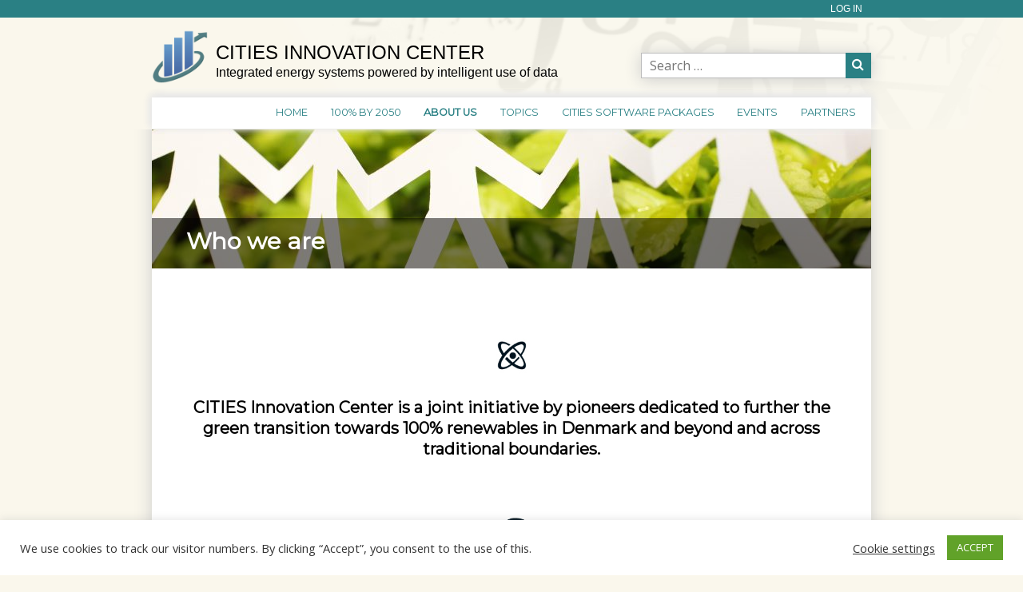

--- FILE ---
content_type: text/html; charset=UTF-8
request_url: https://www.citiesinnovation.org/about-us/who-we-are/
body_size: 70481
content:
<!DOCTYPE html>
<html lang="en-US">
<head>
<meta charset="UTF-8">
<meta name="viewport" content="width=device-width, initial-scale=1">
<meta name="description" content="Foremost Danish research center specialized in smart data analytics to further the green transition through fully integrated energy systems. 100% renewable is 100% possible.">

<meta name="twitter:card" content="summary">
<meta name="twitter:title" content="Who we are">
<meta name="twitter:site" content="">
<meta name="twitter:description" content="&nbsp; CITIES Innovation Center is a joint initiative by pioneers dedicated to further the green transition towards 100% renewables in Denmark and beyond and across traditional boundaries. &nbsp; We are actors from the Danish industry, academia and public sector. Our watchwords are integrated energy systems powered by intelligent use of data. Learn more about what&hellip;">
<meta name="twitter:image" content="https://www.citiesinnovation.org/wp-content/uploads/2016/11/iStock-185263798-150x150.jpg">
<meta name="twitter:image:width" content="150">
<meta name="twitter:image:height" content="150">
<meta name="twitter:widgets:link-color" content="#008000">
<meta name="twitter:widgets:border-color" content="#008000">
<meta name="twitter:partner" content="tfwp">

<meta property="og:url" content="https://www.citiesinnovation.org/about-us/who-we-are/" />
<meta property="og:type" content="website" />
<meta property="og:title" content="Who we are" />
<meta property="og:description" content="&nbsp; CITIES Innovation Center is a joint initiative by pioneers dedicated to further the green transition towards 100% renewables in Denmark and beyond and across traditional boundaries. &nbsp; We are actors from the Danish industry, academia and public sector. Our watchwords are integrated energy systems powered by intelligent use of data. Learn more about what&hellip;" />
<meta property="og:image" content="https://www.citiesinnovation.org/wp-content/uploads/2016/11/iStock-185263798-1024x683.jpg" />
<meta property="og:image:type" content="image/png">

<!-- Verify for Google Webmaster Tools  -->
<meta name="google-site-verification" content="JDOJpIqUko4Xs3N4zEKEII-co8N-eHsOG_kQs0IErUU" />

<link rel="profile" href="http://gmpg.org/xfn/11">
<link rel="pingback" href="https://www.citiesinnovation.org/xmlrpc.php">
<link rel="shortcut icon" href="https://www.citiesinnovation.org/wp-content/themes/dtu-theme/images/placeholder-logo.png" />
<link rel="alternate" href="https://www.citiesinnovation.org" hreflang="en" />


<title>Who we are &#8211; CITIES Innovation Center</title>
<meta name='robots' content='max-image-preview:large' />
<link rel='dns-prefetch' href='//maxcdn.bootstrapcdn.com' />
<link rel='dns-prefetch' href='//fonts.googleapis.com' />
<link rel="alternate" type="application/rss+xml" title="CITIES Innovation Center &raquo; Feed" href="https://www.citiesinnovation.org/feed/" />
<link rel="alternate" type="application/rss+xml" title="CITIES Innovation Center &raquo; Comments Feed" href="https://www.citiesinnovation.org/comments/feed/" />
<link rel="alternate" type="text/calendar" title="CITIES Innovation Center &raquo; iCal Feed" href="https://www.citiesinnovation.org/events/?ical=1" />
<link rel="alternate" title="oEmbed (JSON)" type="application/json+oembed" href="https://www.citiesinnovation.org/wp-json/oembed/1.0/embed?url=https%3A%2F%2Fwww.citiesinnovation.org%2Fabout-us%2Fwho-we-are%2F" />
<link rel="alternate" title="oEmbed (XML)" type="text/xml+oembed" href="https://www.citiesinnovation.org/wp-json/oembed/1.0/embed?url=https%3A%2F%2Fwww.citiesinnovation.org%2Fabout-us%2Fwho-we-are%2F&#038;format=xml" />
<style id='wp-img-auto-sizes-contain-inline-css' type='text/css'>
img:is([sizes=auto i],[sizes^="auto," i]){contain-intrinsic-size:3000px 1500px}
/*# sourceURL=wp-img-auto-sizes-contain-inline-css */
</style>
<style id='wp-emoji-styles-inline-css' type='text/css'>

	img.wp-smiley, img.emoji {
		display: inline !important;
		border: none !important;
		box-shadow: none !important;
		height: 1em !important;
		width: 1em !important;
		margin: 0 0.07em !important;
		vertical-align: -0.1em !important;
		background: none !important;
		padding: 0 !important;
	}
/*# sourceURL=wp-emoji-styles-inline-css */
</style>
<link rel='stylesheet' id='wp-block-library-css' href='https://www.citiesinnovation.org/wp-includes/css/dist/block-library/style.min.css?ver=6.9' type='text/css' media='all' />
<style id='wp-block-heading-inline-css' type='text/css'>
h1:where(.wp-block-heading).has-background,h2:where(.wp-block-heading).has-background,h3:where(.wp-block-heading).has-background,h4:where(.wp-block-heading).has-background,h5:where(.wp-block-heading).has-background,h6:where(.wp-block-heading).has-background{padding:1.25em 2.375em}h1.has-text-align-left[style*=writing-mode]:where([style*=vertical-lr]),h1.has-text-align-right[style*=writing-mode]:where([style*=vertical-rl]),h2.has-text-align-left[style*=writing-mode]:where([style*=vertical-lr]),h2.has-text-align-right[style*=writing-mode]:where([style*=vertical-rl]),h3.has-text-align-left[style*=writing-mode]:where([style*=vertical-lr]),h3.has-text-align-right[style*=writing-mode]:where([style*=vertical-rl]),h4.has-text-align-left[style*=writing-mode]:where([style*=vertical-lr]),h4.has-text-align-right[style*=writing-mode]:where([style*=vertical-rl]),h5.has-text-align-left[style*=writing-mode]:where([style*=vertical-lr]),h5.has-text-align-right[style*=writing-mode]:where([style*=vertical-rl]),h6.has-text-align-left[style*=writing-mode]:where([style*=vertical-lr]),h6.has-text-align-right[style*=writing-mode]:where([style*=vertical-rl]){rotate:180deg}
/*# sourceURL=https://www.citiesinnovation.org/wp-includes/blocks/heading/style.min.css */
</style>
<style id='wp-block-list-inline-css' type='text/css'>
ol,ul{box-sizing:border-box}:root :where(.wp-block-list.has-background){padding:1.25em 2.375em}
/*# sourceURL=https://www.citiesinnovation.org/wp-includes/blocks/list/style.min.css */
</style>
<style id='wp-block-paragraph-inline-css' type='text/css'>
.is-small-text{font-size:.875em}.is-regular-text{font-size:1em}.is-large-text{font-size:2.25em}.is-larger-text{font-size:3em}.has-drop-cap:not(:focus):first-letter{float:left;font-size:8.4em;font-style:normal;font-weight:100;line-height:.68;margin:.05em .1em 0 0;text-transform:uppercase}body.rtl .has-drop-cap:not(:focus):first-letter{float:none;margin-left:.1em}p.has-drop-cap.has-background{overflow:hidden}:root :where(p.has-background){padding:1.25em 2.375em}:where(p.has-text-color:not(.has-link-color)) a{color:inherit}p.has-text-align-left[style*="writing-mode:vertical-lr"],p.has-text-align-right[style*="writing-mode:vertical-rl"]{rotate:180deg}
/*# sourceURL=https://www.citiesinnovation.org/wp-includes/blocks/paragraph/style.min.css */
</style>
<style id='global-styles-inline-css' type='text/css'>
:root{--wp--preset--aspect-ratio--square: 1;--wp--preset--aspect-ratio--4-3: 4/3;--wp--preset--aspect-ratio--3-4: 3/4;--wp--preset--aspect-ratio--3-2: 3/2;--wp--preset--aspect-ratio--2-3: 2/3;--wp--preset--aspect-ratio--16-9: 16/9;--wp--preset--aspect-ratio--9-16: 9/16;--wp--preset--color--black: #000000;--wp--preset--color--cyan-bluish-gray: #abb8c3;--wp--preset--color--white: #ffffff;--wp--preset--color--pale-pink: #f78da7;--wp--preset--color--vivid-red: #cf2e2e;--wp--preset--color--luminous-vivid-orange: #ff6900;--wp--preset--color--luminous-vivid-amber: #fcb900;--wp--preset--color--light-green-cyan: #7bdcb5;--wp--preset--color--vivid-green-cyan: #00d084;--wp--preset--color--pale-cyan-blue: #8ed1fc;--wp--preset--color--vivid-cyan-blue: #0693e3;--wp--preset--color--vivid-purple: #9b51e0;--wp--preset--gradient--vivid-cyan-blue-to-vivid-purple: linear-gradient(135deg,rgb(6,147,227) 0%,rgb(155,81,224) 100%);--wp--preset--gradient--light-green-cyan-to-vivid-green-cyan: linear-gradient(135deg,rgb(122,220,180) 0%,rgb(0,208,130) 100%);--wp--preset--gradient--luminous-vivid-amber-to-luminous-vivid-orange: linear-gradient(135deg,rgb(252,185,0) 0%,rgb(255,105,0) 100%);--wp--preset--gradient--luminous-vivid-orange-to-vivid-red: linear-gradient(135deg,rgb(255,105,0) 0%,rgb(207,46,46) 100%);--wp--preset--gradient--very-light-gray-to-cyan-bluish-gray: linear-gradient(135deg,rgb(238,238,238) 0%,rgb(169,184,195) 100%);--wp--preset--gradient--cool-to-warm-spectrum: linear-gradient(135deg,rgb(74,234,220) 0%,rgb(151,120,209) 20%,rgb(207,42,186) 40%,rgb(238,44,130) 60%,rgb(251,105,98) 80%,rgb(254,248,76) 100%);--wp--preset--gradient--blush-light-purple: linear-gradient(135deg,rgb(255,206,236) 0%,rgb(152,150,240) 100%);--wp--preset--gradient--blush-bordeaux: linear-gradient(135deg,rgb(254,205,165) 0%,rgb(254,45,45) 50%,rgb(107,0,62) 100%);--wp--preset--gradient--luminous-dusk: linear-gradient(135deg,rgb(255,203,112) 0%,rgb(199,81,192) 50%,rgb(65,88,208) 100%);--wp--preset--gradient--pale-ocean: linear-gradient(135deg,rgb(255,245,203) 0%,rgb(182,227,212) 50%,rgb(51,167,181) 100%);--wp--preset--gradient--electric-grass: linear-gradient(135deg,rgb(202,248,128) 0%,rgb(113,206,126) 100%);--wp--preset--gradient--midnight: linear-gradient(135deg,rgb(2,3,129) 0%,rgb(40,116,252) 100%);--wp--preset--font-size--small: 13px;--wp--preset--font-size--medium: 20px;--wp--preset--font-size--large: 36px;--wp--preset--font-size--x-large: 42px;--wp--preset--spacing--20: 0.44rem;--wp--preset--spacing--30: 0.67rem;--wp--preset--spacing--40: 1rem;--wp--preset--spacing--50: 1.5rem;--wp--preset--spacing--60: 2.25rem;--wp--preset--spacing--70: 3.38rem;--wp--preset--spacing--80: 5.06rem;--wp--preset--shadow--natural: 6px 6px 9px rgba(0, 0, 0, 0.2);--wp--preset--shadow--deep: 12px 12px 50px rgba(0, 0, 0, 0.4);--wp--preset--shadow--sharp: 6px 6px 0px rgba(0, 0, 0, 0.2);--wp--preset--shadow--outlined: 6px 6px 0px -3px rgb(255, 255, 255), 6px 6px rgb(0, 0, 0);--wp--preset--shadow--crisp: 6px 6px 0px rgb(0, 0, 0);}:where(.is-layout-flex){gap: 0.5em;}:where(.is-layout-grid){gap: 0.5em;}body .is-layout-flex{display: flex;}.is-layout-flex{flex-wrap: wrap;align-items: center;}.is-layout-flex > :is(*, div){margin: 0;}body .is-layout-grid{display: grid;}.is-layout-grid > :is(*, div){margin: 0;}:where(.wp-block-columns.is-layout-flex){gap: 2em;}:where(.wp-block-columns.is-layout-grid){gap: 2em;}:where(.wp-block-post-template.is-layout-flex){gap: 1.25em;}:where(.wp-block-post-template.is-layout-grid){gap: 1.25em;}.has-black-color{color: var(--wp--preset--color--black) !important;}.has-cyan-bluish-gray-color{color: var(--wp--preset--color--cyan-bluish-gray) !important;}.has-white-color{color: var(--wp--preset--color--white) !important;}.has-pale-pink-color{color: var(--wp--preset--color--pale-pink) !important;}.has-vivid-red-color{color: var(--wp--preset--color--vivid-red) !important;}.has-luminous-vivid-orange-color{color: var(--wp--preset--color--luminous-vivid-orange) !important;}.has-luminous-vivid-amber-color{color: var(--wp--preset--color--luminous-vivid-amber) !important;}.has-light-green-cyan-color{color: var(--wp--preset--color--light-green-cyan) !important;}.has-vivid-green-cyan-color{color: var(--wp--preset--color--vivid-green-cyan) !important;}.has-pale-cyan-blue-color{color: var(--wp--preset--color--pale-cyan-blue) !important;}.has-vivid-cyan-blue-color{color: var(--wp--preset--color--vivid-cyan-blue) !important;}.has-vivid-purple-color{color: var(--wp--preset--color--vivid-purple) !important;}.has-black-background-color{background-color: var(--wp--preset--color--black) !important;}.has-cyan-bluish-gray-background-color{background-color: var(--wp--preset--color--cyan-bluish-gray) !important;}.has-white-background-color{background-color: var(--wp--preset--color--white) !important;}.has-pale-pink-background-color{background-color: var(--wp--preset--color--pale-pink) !important;}.has-vivid-red-background-color{background-color: var(--wp--preset--color--vivid-red) !important;}.has-luminous-vivid-orange-background-color{background-color: var(--wp--preset--color--luminous-vivid-orange) !important;}.has-luminous-vivid-amber-background-color{background-color: var(--wp--preset--color--luminous-vivid-amber) !important;}.has-light-green-cyan-background-color{background-color: var(--wp--preset--color--light-green-cyan) !important;}.has-vivid-green-cyan-background-color{background-color: var(--wp--preset--color--vivid-green-cyan) !important;}.has-pale-cyan-blue-background-color{background-color: var(--wp--preset--color--pale-cyan-blue) !important;}.has-vivid-cyan-blue-background-color{background-color: var(--wp--preset--color--vivid-cyan-blue) !important;}.has-vivid-purple-background-color{background-color: var(--wp--preset--color--vivid-purple) !important;}.has-black-border-color{border-color: var(--wp--preset--color--black) !important;}.has-cyan-bluish-gray-border-color{border-color: var(--wp--preset--color--cyan-bluish-gray) !important;}.has-white-border-color{border-color: var(--wp--preset--color--white) !important;}.has-pale-pink-border-color{border-color: var(--wp--preset--color--pale-pink) !important;}.has-vivid-red-border-color{border-color: var(--wp--preset--color--vivid-red) !important;}.has-luminous-vivid-orange-border-color{border-color: var(--wp--preset--color--luminous-vivid-orange) !important;}.has-luminous-vivid-amber-border-color{border-color: var(--wp--preset--color--luminous-vivid-amber) !important;}.has-light-green-cyan-border-color{border-color: var(--wp--preset--color--light-green-cyan) !important;}.has-vivid-green-cyan-border-color{border-color: var(--wp--preset--color--vivid-green-cyan) !important;}.has-pale-cyan-blue-border-color{border-color: var(--wp--preset--color--pale-cyan-blue) !important;}.has-vivid-cyan-blue-border-color{border-color: var(--wp--preset--color--vivid-cyan-blue) !important;}.has-vivid-purple-border-color{border-color: var(--wp--preset--color--vivid-purple) !important;}.has-vivid-cyan-blue-to-vivid-purple-gradient-background{background: var(--wp--preset--gradient--vivid-cyan-blue-to-vivid-purple) !important;}.has-light-green-cyan-to-vivid-green-cyan-gradient-background{background: var(--wp--preset--gradient--light-green-cyan-to-vivid-green-cyan) !important;}.has-luminous-vivid-amber-to-luminous-vivid-orange-gradient-background{background: var(--wp--preset--gradient--luminous-vivid-amber-to-luminous-vivid-orange) !important;}.has-luminous-vivid-orange-to-vivid-red-gradient-background{background: var(--wp--preset--gradient--luminous-vivid-orange-to-vivid-red) !important;}.has-very-light-gray-to-cyan-bluish-gray-gradient-background{background: var(--wp--preset--gradient--very-light-gray-to-cyan-bluish-gray) !important;}.has-cool-to-warm-spectrum-gradient-background{background: var(--wp--preset--gradient--cool-to-warm-spectrum) !important;}.has-blush-light-purple-gradient-background{background: var(--wp--preset--gradient--blush-light-purple) !important;}.has-blush-bordeaux-gradient-background{background: var(--wp--preset--gradient--blush-bordeaux) !important;}.has-luminous-dusk-gradient-background{background: var(--wp--preset--gradient--luminous-dusk) !important;}.has-pale-ocean-gradient-background{background: var(--wp--preset--gradient--pale-ocean) !important;}.has-electric-grass-gradient-background{background: var(--wp--preset--gradient--electric-grass) !important;}.has-midnight-gradient-background{background: var(--wp--preset--gradient--midnight) !important;}.has-small-font-size{font-size: var(--wp--preset--font-size--small) !important;}.has-medium-font-size{font-size: var(--wp--preset--font-size--medium) !important;}.has-large-font-size{font-size: var(--wp--preset--font-size--large) !important;}.has-x-large-font-size{font-size: var(--wp--preset--font-size--x-large) !important;}
/*# sourceURL=global-styles-inline-css */
</style>

<style id='classic-theme-styles-inline-css' type='text/css'>
/*! This file is auto-generated */
.wp-block-button__link{color:#fff;background-color:#32373c;border-radius:9999px;box-shadow:none;text-decoration:none;padding:calc(.667em + 2px) calc(1.333em + 2px);font-size:1.125em}.wp-block-file__button{background:#32373c;color:#fff;text-decoration:none}
/*# sourceURL=/wp-includes/css/classic-themes.min.css */
</style>
<link rel='stylesheet' id='contact-form-7-css' href='https://www.citiesinnovation.org/wp-content/plugins/contact-form-7/includes/css/styles.css?ver=6.1.4' type='text/css' media='all' />
<link rel='stylesheet' id='cookie-law-info-css' href='https://www.citiesinnovation.org/wp-content/plugins/cookie-law-info/legacy/public/css/cookie-law-info-public.css?ver=3.3.8' type='text/css' media='all' />
<link rel='stylesheet' id='cookie-law-info-gdpr-css' href='https://www.citiesinnovation.org/wp-content/plugins/cookie-law-info/legacy/public/css/cookie-law-info-gdpr.css?ver=3.3.8' type='text/css' media='all' />
<link rel='stylesheet' id='testimonium-css' href='https://www.citiesinnovation.org/wp-content/plugins/dtu-testimonials/testimonium.css?ver=6.9' type='text/css' media='all' />
<link rel='stylesheet' id='unslider-css' href='https://www.citiesinnovation.org/wp-content/plugins/dtu-testimonials/unslider.css?ver=6.9' type='text/css' media='all' />
<link rel='stylesheet' id='unslider-dots-css' href='https://www.citiesinnovation.org/wp-content/plugins/dtu-testimonials/unslider-dots.css?ver=6.9' type='text/css' media='all' />
<link rel='stylesheet' id='font-awesome-css' href='https://maxcdn.bootstrapcdn.com/font-awesome/4.6.1/css/font-awesome.min.css?ver=6.9' type='text/css' media='all' />
<link rel='stylesheet' id='tribe-events-full-calendar-style-css' href='https://www.citiesinnovation.org/wp-content/plugins/dtu-the-events-calendar/src/resources/css/tribe-events-full.min.css?ver=4.3.2' type='text/css' media='all' />
<link rel='stylesheet' id='tribe-events-calendar-style-css' href='https://www.citiesinnovation.org/wp-content/plugins/dtu-the-events-calendar/src/resources/css/tribe-events-theme.min.css?ver=4.3.2' type='text/css' media='all' />
<link rel='stylesheet' id='tribe-events-calendar-full-mobile-style-css' href='https://www.citiesinnovation.org/wp-content/plugins/dtu-the-events-calendar/src/resources/css/tribe-events-full-mobile.min.css?ver=4.3.2' type='text/css' media='only screen and (max-width: 768px)' />
<link rel='stylesheet' id='tribe-events-calendar-mobile-style-css' href='https://www.citiesinnovation.org/wp-content/plugins/dtu-the-events-calendar/src/resources/css/tribe-events-theme-mobile.min.css?ver=4.3.2' type='text/css' media='only screen and (max-width: 768px)' />
<link rel='stylesheet' id='dtu-style-css' href='https://www.citiesinnovation.org/wp-content/themes/dtu-theme/style.css?ver=6.9' type='text/css' media='all' />
<link rel='stylesheet' id='dtu-google-fonts-css' href='https://fonts.googleapis.com/css?family=Montserrat%7COpen+Sans&#038;ver=6.9' type='text/css' media='all' />
<link rel='stylesheet' id='dtu-fontawesome-css' href='https://maxcdn.bootstrapcdn.com/font-awesome/4.4.0/css/font-awesome.min.css?ver=6.9' type='text/css' media='all' />
<link rel='stylesheet' id='cyclone-template-style-dark-0-css' href='https://www.citiesinnovation.org/wp-content/plugins/dtu-slider/templates/dark/style.css?ver=0.1' type='text/css' media='all' />
<link rel='stylesheet' id='cyclone-template-style-default-0-css' href='https://www.citiesinnovation.org/wp-content/plugins/dtu-slider/templates/default/style.css?ver=0.1' type='text/css' media='all' />
<link rel='stylesheet' id='cyclone-template-style-standard-0-css' href='https://www.citiesinnovation.org/wp-content/plugins/dtu-slider/templates/standard/style.css?ver=0.1' type='text/css' media='all' />
<link rel='stylesheet' id='cyclone-template-style-thumbnails-0-css' href='https://www.citiesinnovation.org/wp-content/plugins/dtu-slider/templates/thumbnails/style.css?ver=0.1' type='text/css' media='all' />
<script type="text/javascript" id="jquery-core-js-extra">
/* <![CDATA[ */
var tribe_events_linked_posts = {"post_types":{"tribe_venue":"venue","tribe_organizer":"organizer"}};
//# sourceURL=jquery-core-js-extra
/* ]]> */
</script>
<script type="text/javascript" src="https://www.citiesinnovation.org/wp-includes/js/jquery/jquery.min.js?ver=3.7.1" id="jquery-core-js"></script>
<script type="text/javascript" src="https://www.citiesinnovation.org/wp-includes/js/jquery/jquery-migrate.min.js?ver=3.4.1" id="jquery-migrate-js"></script>
<script type="text/javascript" id="cookie-law-info-js-extra">
/* <![CDATA[ */
var Cli_Data = {"nn_cookie_ids":[],"cookielist":[],"non_necessary_cookies":[],"ccpaEnabled":"","ccpaRegionBased":"","ccpaBarEnabled":"","strictlyEnabled":["necessary","obligatoire"],"ccpaType":"gdpr","js_blocking":"1","custom_integration":"","triggerDomRefresh":"","secure_cookies":""};
var cli_cookiebar_settings = {"animate_speed_hide":"500","animate_speed_show":"500","background":"#FFF","border":"#b1a6a6c2","border_on":"","button_1_button_colour":"#61a229","button_1_button_hover":"#4e8221","button_1_link_colour":"#fff","button_1_as_button":"1","button_1_new_win":"","button_2_button_colour":"#333","button_2_button_hover":"#292929","button_2_link_colour":"#444","button_2_as_button":"","button_2_hidebar":"","button_3_button_colour":"#3566bb","button_3_button_hover":"#2a5296","button_3_link_colour":"#fff","button_3_as_button":"1","button_3_new_win":"","button_4_button_colour":"#000","button_4_button_hover":"#000000","button_4_link_colour":"#333333","button_4_as_button":"","button_7_button_colour":"#61a229","button_7_button_hover":"#4e8221","button_7_link_colour":"#fff","button_7_as_button":"1","button_7_new_win":"","font_family":"inherit","header_fix":"","notify_animate_hide":"1","notify_animate_show":"","notify_div_id":"#cookie-law-info-bar","notify_position_horizontal":"right","notify_position_vertical":"bottom","scroll_close":"","scroll_close_reload":"","accept_close_reload":"","reject_close_reload":"","showagain_tab":"","showagain_background":"#fff","showagain_border":"#000","showagain_div_id":"#cookie-law-info-again","showagain_x_position":"100px","text":"#333333","show_once_yn":"","show_once":"10000","logging_on":"","as_popup":"","popup_overlay":"1","bar_heading_text":"","cookie_bar_as":"banner","popup_showagain_position":"bottom-right","widget_position":"left"};
var log_object = {"ajax_url":"https://www.citiesinnovation.org/wp-admin/admin-ajax.php"};
//# sourceURL=cookie-law-info-js-extra
/* ]]> */
</script>
<script type="text/javascript" src="https://www.citiesinnovation.org/wp-content/plugins/cookie-law-info/legacy/public/js/cookie-law-info-public.js?ver=3.3.8" id="cookie-law-info-js"></script>
<link rel="https://api.w.org/" href="https://www.citiesinnovation.org/wp-json/" /><link rel="alternate" title="JSON" type="application/json" href="https://www.citiesinnovation.org/wp-json/wp/v2/pages/229" /><link rel="EditURI" type="application/rsd+xml" title="RSD" href="https://www.citiesinnovation.org/xmlrpc.php?rsd" />
<meta name="generator" content="WordPress 6.9" />
<link rel="canonical" href="https://www.citiesinnovation.org/about-us/who-we-are/" />
<link rel='shortlink' href='https://www.citiesinnovation.org/?p=229' />
<link rel="icon" href="https://www.citiesinnovation.org/wp-content/uploads/2017/01/cropped-cities_logo_vol2-1-32x32.png" sizes="32x32" />
<link rel="icon" href="https://www.citiesinnovation.org/wp-content/uploads/2017/01/cropped-cities_logo_vol2-1-192x192.png" sizes="192x192" />
<link rel="apple-touch-icon" href="https://www.citiesinnovation.org/wp-content/uploads/2017/01/cropped-cities_logo_vol2-1-180x180.png" />
<meta name="msapplication-TileImage" content="https://www.citiesinnovation.org/wp-content/uploads/2017/01/cropped-cities_logo_vol2-1-270x270.png" />

<link rel='stylesheet' id='cookie-law-info-table-css' href='https://www.citiesinnovation.org/wp-content/plugins/cookie-law-info/legacy/public/css/cookie-law-info-table.css?ver=3.3.8' type='text/css' media='all' />
</head>

<body class="wp-singular page-template-default page page-id-229 page-child parent-pageid-91 wp-custom-logo wp-theme-dtu-theme group-blog">
           
<div id="page" class="site">
	<a class="skip-link screen-reader-text" href="#content">Skip to content</a>
        
			<header id="masthead" class="site-header" style="background-image: url( https://www.citiesinnovation.org/wp-content/themes/dtu-theme/images/bg-brand-wrapper.png ); background-repeat: repeat-x;" >
                    
	            
                    <div id="secondary-navigation-wrapper" class="secondary-navigation-wrapper" style="background-image: url( https://www.citiesinnovation.org/wp-content/themes/dtu-theme/images/bg-secondary-navigation-wrapper.png );">    
                    <nav id="site-navigation-secondary" class="secondary-navigation" role="navigation">
                                                    <div class="log-in-button"><a href="https://www.citiesinnovation.org/wp-login.php">Log in</a></div>
                    </nav>
                </div>
                              
                    <div id="brand-wrapper" class="brand-wrapper">    
                    
                        <div class="site-logo">
                                   
                                 <a href="https://www.citiesinnovation.org/" rel="home"> <a href="https://www.citiesinnovation.org/" class="custom-logo-link" rel="home"><img width="80" height="80" src="https://www.citiesinnovation.org/wp-content/uploads/2017/01/cropped-cities_logo_vol2.png" class="custom-logo" alt="CITIES Innovation Center" decoding="async" /></a> </a>                         </div>

                        <div class="site-branding">
                                                                        <h1 class="site-title"><a href="https://www.citiesinnovation.org/" rel="home">CITIES Innovation Center</a></h1>
                                                                        <p class="site-description"><a href="https://www.citiesinnovation.org/" rel="home">Integrated energy systems powered by intelligent use of data</a></p>
                                                        </div><!-- .site-branding -->
             
                    </div>
                        
                <div id="header-search-container" class="search-box-wrapper clear hide">
                    <div class="search-box clear">
                        <form role="search" method="get" class="search-form" action="https://www.citiesinnovation.org/">
				<label>
					<span class="screen-reader-text">Search for:</span>
					<input type="search" class="search-field" placeholder="Search &hellip;" value="" name="s" />
				</label>
				<input type="submit" class="search-submit" value="Search" />
			</form>                    </div>
		</div>
              
		<nav id="site-navigation" class="main-navigation" role="navigation">
			<button class="menu-toggle" aria-controls="primary-menu" aria-expanded="false"><i class="fa fa-bars" aria-hidden="true"></i></button>
			<div class="menu-main-navigation-container"><ul id="primary-menu" class="menu"><li id="menu-item-3742" class="menu-item menu-item-type-custom menu-item-object-custom menu-item-home menu-item-3742"><a href="http://www.citiesinnovation.org/">Home</a></li>
<li id="menu-item-103" class="menu-item menu-item-type-post_type menu-item-object-page menu-item-has-children menu-item-103"><a href="https://www.citiesinnovation.org/100-by-2050/">100% by 2050</a>
<ul class="sub-menu">
	<li id="menu-item-221" class="menu-item menu-item-type-post_type menu-item-object-page menu-item-221"><a href="https://www.citiesinnovation.org/100-by-2050/integrated-energy-systems/">Our vision</a></li>
	<li id="menu-item-235" class="menu-item menu-item-type-post_type menu-item-object-page menu-item-235"><a href="https://www.citiesinnovation.org/100-by-2050/intelligent-data/">Smart Data</a></li>
	<li id="menu-item-234" class="menu-item menu-item-type-post_type menu-item-object-page menu-item-234"><a href="https://www.citiesinnovation.org/100-by-2050/smart-city/">Smart cities</a></li>
	<li id="menu-item-233" class="menu-item menu-item-type-post_type menu-item-object-page menu-item-233"><a href="https://www.citiesinnovation.org/100-by-2050/smart-society/">Smart Society</a></li>
</ul>
</li>
<li id="menu-item-102" class="menu-item menu-item-type-post_type menu-item-object-page current-page-ancestor current-menu-ancestor current-menu-parent current-page-parent current_page_parent current_page_ancestor menu-item-has-children menu-item-102"><a href="https://www.citiesinnovation.org/about-us/">About us</a>
<ul class="sub-menu">
	<li id="menu-item-1983" class="menu-item menu-item-type-post_type menu-item-object-page menu-item-1983"><a href="https://www.citiesinnovation.org/about-us/our-approach/">Our approach</a></li>
	<li id="menu-item-232" class="menu-item menu-item-type-post_type menu-item-object-page current-menu-item page_item page-item-229 current_page_item menu-item-232"><a href="https://www.citiesinnovation.org/about-us/who-we-are/" aria-current="page">Who we are</a></li>
	<li id="menu-item-231" class="menu-item menu-item-type-custom menu-item-object-custom menu-item-231"><a href="#colophon">Contact</a></li>
</ul>
</li>
<li id="menu-item-101" class="menu-item menu-item-type-post_type menu-item-object-page menu-item-has-children menu-item-101"><a href="https://www.citiesinnovation.org/topics/">Topics</a>
<ul class="sub-menu">
	<li id="menu-item-394" class="menu-item menu-item-type-taxonomy menu-item-object-category menu-item-394"><a href="https://www.citiesinnovation.org/category/energy-systems/">Energy systems</a></li>
	<li id="menu-item-391" class="menu-item menu-item-type-taxonomy menu-item-object-category menu-item-391"><a href="https://www.citiesinnovation.org/category/markets/">Markets</a></li>
	<li id="menu-item-390" class="menu-item menu-item-type-taxonomy menu-item-object-category menu-item-390"><a href="https://www.citiesinnovation.org/category/data-analytics/">Data analytics</a></li>
	<li id="menu-item-389" class="menu-item menu-item-type-taxonomy menu-item-object-category menu-item-389"><a href="https://www.citiesinnovation.org/category/cloud-based-solutions/">Cloud-based solutions</a></li>
	<li id="menu-item-393" class="menu-item menu-item-type-taxonomy menu-item-object-category menu-item-393"><a href="https://www.citiesinnovation.org/category/smart-buildings/">Smart buildings</a></li>
	<li id="menu-item-392" class="menu-item menu-item-type-taxonomy menu-item-object-category menu-item-392"><a href="https://www.citiesinnovation.org/category/policy-and-regulations/">Policy and regulations</a></li>
	<li id="menu-item-2509" class="menu-item menu-item-type-taxonomy menu-item-object-category menu-item-2509"><a href="https://www.citiesinnovation.org/category/water/">Water</a></li>
	<li id="menu-item-2508" class="menu-item menu-item-type-taxonomy menu-item-object-category menu-item-2508"><a href="https://www.citiesinnovation.org/category/mobility/">Mobility</a></li>
</ul>
</li>
<li id="menu-item-199126" class="menu-item menu-item-type-post_type menu-item-object-page menu-item-199126"><a href="https://www.citiesinnovation.org/cities-software-packages/">CITIES Software Packages</a></li>
<li id="menu-item-104" class="menu-item menu-item-type-custom menu-item-object-custom menu-item-104"><a href="http://www.citiesinnovation.org/events/list/">Events</a></li>
<li id="menu-item-2861" class="menu-item menu-item-type-post_type menu-item-object-page menu-item-2861"><a href="https://www.citiesinnovation.org/partners/">Partners</a></li>
</ul></div>		
                   <div class="search-toggle">
                        <i class="fa fa-search"></i>
                        <a href="#search-container" class="screen-reader-text">Search</a>
                    </div>
                
                </nav><!-- #site-navigation -->
                
                
                
                <a href="#page"><button class="go-to-top-botton"></button></a>
                
	</header><!-- #masthead -->

	<div id="content" class="site-content">

	<div id="primary" class="content-area">
		<main id="main" class="site-main site-main-page" role="main">

			
<article id="post-229" class="post-229 page type-page status-publish has-post-thumbnail hentry">
	<header class="entry-header">
            
                        <figure class="featured-image">
                <img width="900" height="200" src="https://www.citiesinnovation.org/wp-content/uploads/2016/11/iStock-185263798-900x200.jpg" class="attachment-post-thumbnail size-post-thumbnail wp-post-image" alt="" decoding="async" fetchpriority="high" />            </figure>
                        
            <div class="entry-title-single-wrapper"><h1 class="entry-title entry-title-single">Who we are</h1></div>        
        </header><!-- .entry-header -->

	<div class="entry-content">
		<p>&nbsp;</p>
<p><img decoding="async" class="wp-caption-dt aligncenter" src="http://www.citiesinnovation.org/wp-content/uploads/2016/11/Ikon3-1.jpg" alt="Icons representing forms and sources of fuel and energy. Coal, oil, electricity, nuclear, biofuel, geothermal, solar, wind." width="51" height="51" /></p>
<h6 style="text-align: center">CITIES Innovation Center is a joint initiative by pioneers dedicated to further the green transition towards 100% renewables in Denmark and beyond and across traditional boundaries.</h6>
<p>&nbsp;</p>
<p><img decoding="async" class="wp-image-2041 aligncenter" src="http://www.citiesinnovation.org/wp-content/uploads/2016/11/Ikon22.jpg" alt="Icons representing forms and sources of fuel and energy. Coal, oil, electricity, nuclear, biofuel, geothermal, solar, wind." width="42" height="42" /></p>
<h6 style="text-align: center">We are actors from the Danish industry, academia and public sector. Our watchwords are integrated energy systems powered by intelligent use of data. Learn more about what we do here.</h6>
<h6 class="personDepartment" style="text-align: left"></h6>
<p class="personDepartment" style="text-align: center"><a href="http://www.citiesinnovation.org/partners/">For the list of partners click here</a></p>
	</div><!-- .entry-content -->

	</article><!-- #post-## -->

                    
<aside id="secondary" class="widget-area sidebar-dtu sidebar-1 clear" role="complementary">
	<section id="text-7" class="widget widget_text">			<div class="textwidget"><div class="testimonium layout-1">
	<div class="testimonial-row">
		<ul>
								<li>
						<div class="testimonial-thumbnail"><img width="150" height="150" src="https://www.citiesinnovation.org/wp-content/uploads/2016/12/Brian-Vad-Mathiesen-e1477383546981-846x589-150x150.jpg" class="attachment-150x150 size-150x150 wp-post-image" alt="" decoding="async" loading="lazy" /></div>
						<div class="testimonial-content"><p>The interdisciplinary approach of CITIES Innovation Center is the key for its success and what makes it so unique.</p>
</div>
						<div class="testimonial-user"> - Brian Vad Mathiesen, Prof. Aalborg University</div>
					</li>
									<li>
						<div class="testimonial-thumbnail"><img width="150" height="150" src="https://www.citiesinnovation.org/wp-content/uploads/2017/04/Carsten-Rode-Image2-e1492022041384-150x150.jpg" class="attachment-150x150 size-150x150 wp-post-image" alt="" decoding="async" loading="lazy" /></div>
						<div class="testimonial-content"><p>I value professional networks and CITIES Innovation Center is where I can extend and nurture these relations. The result is a better exchange for better and more applicable scientific projects.</p>
</div>
						<div class="testimonial-user"> - Professor, Carsten Rode</div>
					</li>
						</ul>
	</div>
</div>

</div>
		</section></aside><!-- #secondary -->

                    
                    <div class="green-divider-global"><h6>Latest Articles</h6></div>
                    
                        <div class="latest-posts-global">

                                
                                
<div class="post-column clearfix">

<article id="post-263197" class="post-263197 post type-post status-publish format-standard has-post-thumbnail hentry category-cloud-based-solutions category-data-analytics category-energy-systems category-markets category-mobility category-policy-and-regulations category-projects category-smart-buildings category-water">
	<header class="entry-header">
            
                        <figure class="featured-image featured-image-index">
                <img width="700" height="200" src="https://www.citiesinnovation.org/wp-content/uploads/2021/01/67_002_DTU_324_002_L_700_350-700x200.gif" class="attachment-post-thumbnail size-post-thumbnail wp-post-image" alt="DTU Compute" decoding="async" loading="lazy" />            </figure>
           
                      
        	<h2 class="entry-title entry-title-index"><a href="https://www.citiesinnovation.org/find-all-material-from-the-cities-project/" rel="bookmark">Find all material from the CITIES project</a></h2>            
            
		
		
	</header><!-- .entry-header -->

            
	<div class="entry-content">
            
        <div class="content-excerpt">    
                <p>The CITIES project has ended ultimo 2020. Find all the results and the material at https://smart-cities-centre.org/</p>
        </div>    
            
            <div class="continue-reading">
		<a href="https://www.citiesinnovation.org/find-all-material-from-the-cities-project/" rel="bookmark">
			Read more <span class="screen-reader-text">"Find all material from the CITIES project"</span>		</a>
            </div>
            
	</div><!-- .entry-content -->

</article><!-- #post-## -->

</div> <!-- .post-column -->

<div class="post-column clearfix">

<article id="post-255419" class="post-255419 post type-post status-publish format-standard hentry category-cloud-based-solutions category-data-analytics category-energy-systems category-markets category-projects category-smart-buildings">
	<header class="entry-header">
            
                        
            <figure class="featured-image featured-image-standard featured-image-index">
                <img src="https://www.citiesinnovation.org/wp-content/themes/dtu-theme/images/standard-featured-images/standard-featured-images-62.jpg" alt="Article Featured Image">
            </figure>
                      
        	<h2 class="entry-title entry-title-index"><a href="https://www.citiesinnovation.org/webinar-on-december-8-accelerating-the-green-transition-using-ai-and-energy-system-integration/" rel="bookmark">Watch or Rewatch: Webinar on December 8: Acce...</a></h2>            
            
		
		
	</header><!-- .entry-header -->

            
	<div class="entry-content">
            
        <div class="content-excerpt">    
                <p>Watch the video at Energy Cluster Denmark&#8217;s webinar page: Video: A low-carbon society calls for fundamental changes in the energy system. Today energy systems are operated and planned so that the production follows the demand. However, an efficient implementation of a low-carbon society calls fora system where demand follows production. This highlights the need for &#8230; </p>
        </div>    
            
            <div class="continue-reading">
		<a href="https://www.citiesinnovation.org/webinar-on-december-8-accelerating-the-green-transition-using-ai-and-energy-system-integration/" rel="bookmark">
			Read more <span class="screen-reader-text">"Watch or Rewatch: Webinar on December 8: Acce..."</span>		</a>
            </div>
            
	</div><!-- .entry-content -->

</article><!-- #post-## -->

</div> <!-- .post-column -->

<div class="post-column clearfix">

<article id="post-248304" class="post-248304 post type-post status-publish format-standard has-post-thumbnail hentry category-cloud-based-solutions category-data-analytics category-energy-systems category-markets category-mobility category-policy-and-regulations">
	<header class="entry-header">
            
                        <figure class="featured-image featured-image-index">
                <img width="900" height="200" src="https://www.citiesinnovation.org/wp-content/uploads/2020/10/GreenDigitalization_front-900x200.jpg" class="attachment-post-thumbnail size-post-thumbnail wp-post-image" alt="" decoding="async" loading="lazy" />            </figure>
           
                      
        	<h2 class="entry-title entry-title-index"><a href="https://www.citiesinnovation.org/cities-joint-conference-green-digitalization-together-with-dicyps-and-fed-projects/" rel="bookmark">Material from CITIES Joint conference &#8216;...</a></h2>            
            
		
		
	</header><!-- .entry-header -->

            
	<div class="entry-content">
            
        <div class="content-excerpt">    
                <p>See the program here: https://lnkd.in/exPUb2X Find the presentations: https://www.flexibleenergydenmark.dk/vil-du-vide-mere/events/green-digitalization-conference-2020/</p>
        </div>    
            
            <div class="continue-reading">
		<a href="https://www.citiesinnovation.org/cities-joint-conference-green-digitalization-together-with-dicyps-and-fed-projects/" rel="bookmark">
			Read more <span class="screen-reader-text">"Material from CITIES Joint conference &#8216;..."</span>		</a>
            </div>
            
	</div><!-- .entry-content -->

</article><!-- #post-## -->

</div> <!-- .post-column -->

<div class="post-column clearfix">

<article id="post-248148" class="post-248148 post type-post status-publish format-standard has-post-thumbnail hentry category-cloud-based-solutions category-data-analytics category-energy-systems category-markets category-policy-and-regulations">
	<header class="entry-header">
            
                        <figure class="featured-image featured-image-index">
                <img width="900" height="200" src="https://www.citiesinnovation.org/wp-content/uploads/2020/11/CITIES_final_AMD-900x200.jpg" class="attachment-post-thumbnail size-post-thumbnail wp-post-image" alt="Moderator Anne Marie Damgaard" decoding="async" loading="lazy" />            </figure>
           
                      
        	<h2 class="entry-title entry-title-index"><a href="https://www.citiesinnovation.org/news-join-us-today/" rel="bookmark">Material from CITIES FINAL CONFERENCE</a></h2>            
            
		
		
	</header><!-- .entry-header -->

            
	<div class="entry-content">
            
        <div class="content-excerpt">    
                <p>Monday, November 9, 2020 – ONLINE from 09.00 AM CET Find the material from the day at our research webpage: https://smart-cities-centre.org/2020/11/09/material-from-cities-final-conference-november-9-2020/</p>
        </div>    
            
            <div class="continue-reading">
		<a href="https://www.citiesinnovation.org/news-join-us-today/" rel="bookmark">
			Read more <span class="screen-reader-text">"Material from CITIES FINAL CONFERENCE"</span>		</a>
            </div>
            
	</div><!-- .entry-content -->

</article><!-- #post-## -->

</div> <!-- .post-column -->

<div class="post-column clearfix">

<article id="post-247027" class="post-247027 post type-post status-publish format-standard hentry category-cloud-based-solutions category-data-analytics category-energy-systems category-markets category-policy-and-regulations category-smart-buildings">
	<header class="entry-header">
            
                        
            <figure class="featured-image featured-image-standard featured-image-index">
                <img src="https://www.citiesinnovation.org/wp-content/themes/dtu-theme/images/standard-featured-images/standard-featured-images-67.jpg" alt="Article Featured Image">
            </figure>
                      
        	<h2 class="entry-title entry-title-index"><a href="https://www.citiesinnovation.org/ny-webinar-serie-danmark-og-usa-kan-laere-af-hinandens-energiforskning/" rel="bookmark">Ny webinar-serie: Danmark og USA kan lære af...</a></h2>            
            
		
		
	</header><!-- .entry-header -->

            
	<div class="entry-content">
            
        <div class="content-excerpt">    
                <p>DTU har sammen med det nationale danske Innovation Centre Denmark Boston udviklet en række forsknings-webinarer sammen med Ørsted, MIT og Tufts University i Boston samt Energinet og den nye forskningsklynge Energy Cluster Denmark. &#8212;- Internationalt samarbejde og deling af viden er forudsætningen, for at verdens lande kan opfylde klima-målsætningerne. Danmark og USA samarbejder meget forskningsmæssigt &#8230; </p>
        </div>    
            
            <div class="continue-reading">
		<a href="https://www.citiesinnovation.org/ny-webinar-serie-danmark-og-usa-kan-laere-af-hinandens-energiforskning/" rel="bookmark">
			Read more <span class="screen-reader-text">"Ny webinar-serie: Danmark og USA kan lære af..."</span>		</a>
            </div>
            
	</div><!-- .entry-content -->

</article><!-- #post-## -->

</div> <!-- .post-column -->

<div class="post-column clearfix">

<article id="post-246941" class="post-246941 post type-post status-publish format-standard has-post-thumbnail hentry category-cloud-based-solutions category-data-analytics category-energy-systems category-markets category-projects">
	<header class="entry-header">
            
                        <figure class="featured-image featured-image-index">
                <img width="900" height="200" src="https://www.citiesinnovation.org/wp-content/uploads/2020/11/Forecast-rio_icon-900x200.jpg" class="attachment-post-thumbnail size-post-thumbnail wp-post-image" alt="" decoding="async" loading="lazy" />            </figure>
           
                      
        	<h2 class="entry-title entry-title-index"><a href="https://www.citiesinnovation.org/video-keynote-speech-with-henrik-madsen-forecasting-for-the-green-transition/" rel="bookmark">VIDEO: Forecasting for the Green Transition</a></h2>            
            
		
		
	</header><!-- .entry-header -->

            
	<div class="entry-content">
            
        <div class="content-excerpt">    
                <p>The last week in October 2020 the International Institute of Forecasters held it&#8217;s 40th International Symposium on Forecasting. Henrik Madsen, Project Manager at CITIES and Professor at DTU Compute gave a keynote speech: Forecasting for the Green Transition. His talk is now available on YouTube &#8211; click on the play icon below or use the &#8230; </p>
        </div>    
            
            <div class="continue-reading">
		<a href="https://www.citiesinnovation.org/video-keynote-speech-with-henrik-madsen-forecasting-for-the-green-transition/" rel="bookmark">
			Read more <span class="screen-reader-text">"VIDEO: Forecasting for the Green Transition"</span>		</a>
            </div>
            
	</div><!-- .entry-content -->

</article><!-- #post-## -->

</div> <!-- .post-column -->

                            </div> <!-- .green-post-global -->
                    
		</main><!-- #main -->
	</div><!-- #primary -->


	</div><!-- #content -->

            <footer id="colophon" class="site-footer" role="contentinfo">
                <div class="footer-white"></div>
                <div class="footer-top clear">
                    <div class="footer-branding-wrapper">
                    <div class="site-logo-footer">         
                        <a href="https://www.citiesinnovation.org/" class="custom-logo-link" rel="home" aria-current="page"><img width="80" height="80" src="https://www.citiesinnovation.org/wp-content/uploads/2017/01/cropped-cities_logo_vol2.png" class="custom-logo" alt="CITIES Innovation Center" decoding="async" /></a>                    </div><!-- .site-logo-footer -->                
                    <div class="site-branding-footer">
                        <h1 class="site-title site-title-footer">CITIES Innovation Center</h1>
                                                    <p class="site-description site-description-footer">Integrated energy systems powered by intelligent use of data</p>
                                            </div><!-- .site-branding-footer -->  
                    </div><!-- .footer-branding-wrapper -->
                </div><!-- .footer-top -->         
                <div class="footer-content">
                    <div class="footer-left">
                        
<aside id="secondary" class="widget-area sidebar-right-dtu sidebar-6 sidebar-6-not-empty" role="complementary">
	<section id="block-3" class="widget widget_block widget_text">
<p>To contact us, please get in touch with Henrik Madsen, DTU</p>
</section></aside><!-- #secondary -->                    </div><!-- .footer-left -->
                    <div class="footer-right">
                        
<aside id="secondary" class="widget-area sidebar-right-dtu sidebar-7 sidebar-7-not-empty" role="complementary">
	<section id="text-6" class="widget widget_text"><div class="widget-title sidebar-7-title-wrapper"><h2 class="widget-title">Follow us</h2></div><div class="widget-content-dtu">			<div class="textwidget"><a href="https://twitter.com/citiesinn0vate" target="_blank">
    <div class="social-icon">
        <i class="fa fa-twitter" aria-hidden="true"></i>
    </div></a>

<a href="#" target="_blank">
    <div class="social-icon">
        <i class="fa fa-linkedin" aria-hidden="true"></i>
    </div></a>   

<a href="https://plus.google.com/u/0/103076715330950292856" target="_blank">
    <div class="social-icon">
        <i class="fa fa-google-plus" aria-hidden="true"></i>
    </div></a> </div>
		</section><section id="text-5" class="widget widget_text"><div class="widget-title sidebar-7-title-wrapper"><h2 class="widget-title">Address</h2></div><div class="widget-content-dtu">			<div class="textwidget"><a href="mailto:contact@citiesinnovation.org">contact@citiesinnovation.org</a>
</div>
		</section></aside><!-- #secondary -->                    </div><!-- .footer-right -->
                </div><!-- .footer-content -->                  
                <div class="footer-bottom" style="background-image: url( https://www.citiesinnovation.org/wp-content/themes/dtu-theme/images/bg-secondary-navigation-wrapper.png ); background-repeat: repeat-x;">            
                    Copyright © 2026 | CITIES Innovation Center 
                </div>
            </footer><!-- #colophon -->
        </div><!-- #page -->
        
<script>
  (function(i,s,o,g,r,a,m){i['GoogleAnalyticsObject']=r;i[r]=i[r]||function(){
  (i[r].q=i[r].q||[]).push(arguments)},i[r].l=1*new Date();a=s.createElement(o),
  m=s.getElementsByTagName(o)[0];a.async=1;a.src=g;m.parentNode.insertBefore(a,m)
  })(window,document,'script','https://www.google-analytics.com/analytics.js','ga');

  ga('create', 'UA-91623830-1', 'auto');
  ga('send', 'pageview');

</script>


        

<script type="speculationrules">
{"prefetch":[{"source":"document","where":{"and":[{"href_matches":"/*"},{"not":{"href_matches":["/wp-*.php","/wp-admin/*","/wp-content/uploads/*","/wp-content/*","/wp-content/plugins/*","/wp-content/themes/dtu-theme/*","/*\\?(.+)"]}},{"not":{"selector_matches":"a[rel~=\"nofollow\"]"}},{"not":{"selector_matches":".no-prefetch, .no-prefetch a"}}]},"eagerness":"conservative"}]}
</script>
<!--googleoff: all--><div id="cookie-law-info-bar" data-nosnippet="true"><span><div class="cli-bar-container cli-style-v2"><div class="cli-bar-message">We use cookies to track our visitor numbers. By clicking “Accept”, you consent to the use of this.</div><div class="cli-bar-btn_container"><a role='button' class="cli_settings_button" style="margin:0px 10px 0px 5px">Cookie settings</a><a role='button' data-cli_action="accept" id="cookie_action_close_header" class="medium cli-plugin-button cli-plugin-main-button cookie_action_close_header cli_action_button wt-cli-accept-btn">ACCEPT</a></div></div></span></div><div id="cookie-law-info-again" data-nosnippet="true"><span id="cookie_hdr_showagain">Manage consent</span></div><div class="cli-modal" data-nosnippet="true" id="cliSettingsPopup" tabindex="-1" role="dialog" aria-labelledby="cliSettingsPopup" aria-hidden="true">
  <div class="cli-modal-dialog" role="document">
	<div class="cli-modal-content cli-bar-popup">
		  <button type="button" class="cli-modal-close" id="cliModalClose">
			<svg class="" viewBox="0 0 24 24"><path d="M19 6.41l-1.41-1.41-5.59 5.59-5.59-5.59-1.41 1.41 5.59 5.59-5.59 5.59 1.41 1.41 5.59-5.59 5.59 5.59 1.41-1.41-5.59-5.59z"></path><path d="M0 0h24v24h-24z" fill="none"></path></svg>
			<span class="wt-cli-sr-only">Close</span>
		  </button>
		  <div class="cli-modal-body">
			<div class="cli-container-fluid cli-tab-container">
	<div class="cli-row">
		<div class="cli-col-12 cli-align-items-stretch cli-px-0">
			<div class="cli-privacy-overview">
				<h4>Privacy Overview</h4>				<div class="cli-privacy-content">
					<div class="cli-privacy-content-text">This website uses cookies to improve your experience while you navigate through the website. Out of these, the cookies that are categorized as necessary are stored on your browser as they are essential for the working of basic functionalities of the website. We also use third-party cookies that help us analyze and understand how you use this website. These cookies will be stored in your browser only with your consent. You also have the option to opt-out of these cookies. But opting out of some of these cookies may affect your browsing experience.</div>
				</div>
				<a class="cli-privacy-readmore" aria-label="Show more" role="button" data-readmore-text="Show more" data-readless-text="Show less"></a>			</div>
		</div>
		<div class="cli-col-12 cli-align-items-stretch cli-px-0 cli-tab-section-container">
												<div class="cli-tab-section">
						<div class="cli-tab-header">
							<a role="button" tabindex="0" class="cli-nav-link cli-settings-mobile" data-target="necessary" data-toggle="cli-toggle-tab">
								Necessary							</a>
															<div class="wt-cli-necessary-checkbox">
									<input type="checkbox" class="cli-user-preference-checkbox"  id="wt-cli-checkbox-necessary" data-id="checkbox-necessary" checked="checked"  />
									<label class="form-check-label" for="wt-cli-checkbox-necessary">Necessary</label>
								</div>
								<span class="cli-necessary-caption">Always Enabled</span>
													</div>
						<div class="cli-tab-content">
							<div class="cli-tab-pane cli-fade" data-id="necessary">
								<div class="wt-cli-cookie-description">
									Necessary cookies are absolutely essential for the website to function properly. These cookies ensure basic functionalities and security features of the website, anonymously.
<table class="cookielawinfo-row-cat-table cookielawinfo-winter"><thead><tr><th class="cookielawinfo-column-1">Cookie</th><th class="cookielawinfo-column-3">Duration</th><th class="cookielawinfo-column-4">Description</th></tr></thead><tbody><tr class="cookielawinfo-row"><td class="cookielawinfo-column-1">cookielawinfo-checbox-analytics</td><td class="cookielawinfo-column-3">11 months</td><td class="cookielawinfo-column-4">This cookie is set by GDPR Cookie Consent plugin. The cookie is used to store the user consent for the cookies in the category "Analytics".</td></tr><tr class="cookielawinfo-row"><td class="cookielawinfo-column-1">cookielawinfo-checbox-functional</td><td class="cookielawinfo-column-3">11 months</td><td class="cookielawinfo-column-4">The cookie is set by GDPR cookie consent to record the user consent for the cookies in the category "Functional".</td></tr><tr class="cookielawinfo-row"><td class="cookielawinfo-column-1">cookielawinfo-checbox-others</td><td class="cookielawinfo-column-3">11 months</td><td class="cookielawinfo-column-4">This cookie is set by GDPR Cookie Consent plugin. The cookie is used to store the user consent for the cookies in the category "Other.</td></tr><tr class="cookielawinfo-row"><td class="cookielawinfo-column-1">cookielawinfo-checkbox-necessary</td><td class="cookielawinfo-column-3">11 months</td><td class="cookielawinfo-column-4">This cookie is set by GDPR Cookie Consent plugin. The cookies is used to store the user consent for the cookies in the category "Necessary".</td></tr><tr class="cookielawinfo-row"><td class="cookielawinfo-column-1">cookielawinfo-checkbox-performance</td><td class="cookielawinfo-column-3">11 months</td><td class="cookielawinfo-column-4">This cookie is set by GDPR Cookie Consent plugin. The cookie is used to store the user consent for the cookies in the category "Performance".</td></tr><tr class="cookielawinfo-row"><td class="cookielawinfo-column-1">viewed_cookie_policy</td><td class="cookielawinfo-column-3">11 months</td><td class="cookielawinfo-column-4">The cookie is set by the GDPR Cookie Consent plugin and is used to store whether or not user has consented to the use of cookies. It does not store any personal data.</td></tr></tbody></table>								</div>
							</div>
						</div>
					</div>
																	<div class="cli-tab-section">
						<div class="cli-tab-header">
							<a role="button" tabindex="0" class="cli-nav-link cli-settings-mobile" data-target="functional" data-toggle="cli-toggle-tab">
								Functional							</a>
															<div class="cli-switch">
									<input type="checkbox" id="wt-cli-checkbox-functional" class="cli-user-preference-checkbox"  data-id="checkbox-functional" />
									<label for="wt-cli-checkbox-functional" class="cli-slider" data-cli-enable="Enabled" data-cli-disable="Disabled"><span class="wt-cli-sr-only">Functional</span></label>
								</div>
													</div>
						<div class="cli-tab-content">
							<div class="cli-tab-pane cli-fade" data-id="functional">
								<div class="wt-cli-cookie-description">
									Functional cookies help to perform certain functionalities like sharing the content of the website on social media platforms, collect feedbacks, and other third-party features.
								</div>
							</div>
						</div>
					</div>
																	<div class="cli-tab-section">
						<div class="cli-tab-header">
							<a role="button" tabindex="0" class="cli-nav-link cli-settings-mobile" data-target="performance" data-toggle="cli-toggle-tab">
								Performance							</a>
															<div class="cli-switch">
									<input type="checkbox" id="wt-cli-checkbox-performance" class="cli-user-preference-checkbox"  data-id="checkbox-performance" />
									<label for="wt-cli-checkbox-performance" class="cli-slider" data-cli-enable="Enabled" data-cli-disable="Disabled"><span class="wt-cli-sr-only">Performance</span></label>
								</div>
													</div>
						<div class="cli-tab-content">
							<div class="cli-tab-pane cli-fade" data-id="performance">
								<div class="wt-cli-cookie-description">
									Performance cookies are used to understand and analyze the key performance indexes of the website which helps in delivering a better user experience for the visitors.
								</div>
							</div>
						</div>
					</div>
																	<div class="cli-tab-section">
						<div class="cli-tab-header">
							<a role="button" tabindex="0" class="cli-nav-link cli-settings-mobile" data-target="analytics" data-toggle="cli-toggle-tab">
								Analytics							</a>
															<div class="cli-switch">
									<input type="checkbox" id="wt-cli-checkbox-analytics" class="cli-user-preference-checkbox"  data-id="checkbox-analytics" />
									<label for="wt-cli-checkbox-analytics" class="cli-slider" data-cli-enable="Enabled" data-cli-disable="Disabled"><span class="wt-cli-sr-only">Analytics</span></label>
								</div>
													</div>
						<div class="cli-tab-content">
							<div class="cli-tab-pane cli-fade" data-id="analytics">
								<div class="wt-cli-cookie-description">
									Analytical cookies are used to understand how visitors interact with the website. These cookies help provide information on metrics the number of visitors, bounce rate, traffic source, etc.
								</div>
							</div>
						</div>
					</div>
																	<div class="cli-tab-section">
						<div class="cli-tab-header">
							<a role="button" tabindex="0" class="cli-nav-link cli-settings-mobile" data-target="advertisement" data-toggle="cli-toggle-tab">
								Advertisement							</a>
															<div class="cli-switch">
									<input type="checkbox" id="wt-cli-checkbox-advertisement" class="cli-user-preference-checkbox"  data-id="checkbox-advertisement" />
									<label for="wt-cli-checkbox-advertisement" class="cli-slider" data-cli-enable="Enabled" data-cli-disable="Disabled"><span class="wt-cli-sr-only">Advertisement</span></label>
								</div>
													</div>
						<div class="cli-tab-content">
							<div class="cli-tab-pane cli-fade" data-id="advertisement">
								<div class="wt-cli-cookie-description">
									Advertisement cookies are used to provide visitors with relevant ads and marketing campaigns. These cookies track visitors across websites and collect information to provide customized ads.
								</div>
							</div>
						</div>
					</div>
																	<div class="cli-tab-section">
						<div class="cli-tab-header">
							<a role="button" tabindex="0" class="cli-nav-link cli-settings-mobile" data-target="others" data-toggle="cli-toggle-tab">
								Others							</a>
															<div class="cli-switch">
									<input type="checkbox" id="wt-cli-checkbox-others" class="cli-user-preference-checkbox"  data-id="checkbox-others" />
									<label for="wt-cli-checkbox-others" class="cli-slider" data-cli-enable="Enabled" data-cli-disable="Disabled"><span class="wt-cli-sr-only">Others</span></label>
								</div>
													</div>
						<div class="cli-tab-content">
							<div class="cli-tab-pane cli-fade" data-id="others">
								<div class="wt-cli-cookie-description">
									Other uncategorized cookies are those that are being analyzed and have not been classified into a category as yet.
								</div>
							</div>
						</div>
					</div>
										</div>
	</div>
</div>
		  </div>
		  <div class="cli-modal-footer">
			<div class="wt-cli-element cli-container-fluid cli-tab-container">
				<div class="cli-row">
					<div class="cli-col-12 cli-align-items-stretch cli-px-0">
						<div class="cli-tab-footer wt-cli-privacy-overview-actions">
						
															<a id="wt-cli-privacy-save-btn" role="button" tabindex="0" data-cli-action="accept" class="wt-cli-privacy-btn cli_setting_save_button wt-cli-privacy-accept-btn cli-btn">SAVE &amp; ACCEPT</a>
													</div>
						
					</div>
				</div>
			</div>
		</div>
	</div>
  </div>
</div>
<div class="cli-modal-backdrop cli-fade cli-settings-overlay"></div>
<div class="cli-modal-backdrop cli-fade cli-popupbar-overlay"></div>
<!--googleon: all--><script type="text/javascript" src="https://www.citiesinnovation.org/wp-includes/js/dist/hooks.min.js?ver=dd5603f07f9220ed27f1" id="wp-hooks-js"></script>
<script type="text/javascript" src="https://www.citiesinnovation.org/wp-includes/js/dist/i18n.min.js?ver=c26c3dc7bed366793375" id="wp-i18n-js"></script>
<script type="text/javascript" id="wp-i18n-js-after">
/* <![CDATA[ */
wp.i18n.setLocaleData( { 'text direction\u0004ltr': [ 'ltr' ] } );
//# sourceURL=wp-i18n-js-after
/* ]]> */
</script>
<script type="text/javascript" src="https://www.citiesinnovation.org/wp-content/plugins/contact-form-7/includes/swv/js/index.js?ver=6.1.4" id="swv-js"></script>
<script type="text/javascript" id="contact-form-7-js-before">
/* <![CDATA[ */
var wpcf7 = {
    "api": {
        "root": "https:\/\/www.citiesinnovation.org\/wp-json\/",
        "namespace": "contact-form-7\/v1"
    }
};
//# sourceURL=contact-form-7-js-before
/* ]]> */
</script>
<script type="text/javascript" src="https://www.citiesinnovation.org/wp-content/plugins/contact-form-7/includes/js/index.js?ver=6.1.4" id="contact-form-7-js"></script>
<script type="text/javascript" src="https://www.citiesinnovation.org/wp-content/plugins/dtu-testimonials/unslider-min.js?ver=2.0" id="unslider-js-js"></script>
<script type="text/javascript" src="https://www.citiesinnovation.org/wp-content/themes/dtu-theme/js/functions.js?ver=20120206" id="dtu-functions-js"></script>
<script type="text/javascript" src="https://www.citiesinnovation.org/wp-content/themes/dtu-theme/js/hide-search.js?ver=20120206" id="dtu-search-js"></script>
<script type="text/javascript" src="https://www.citiesinnovation.org/wp-content/themes/dtu-theme/js/partner-page.js?ver=20120206" id="dtu-search-partnerinfo-js"></script>
<script type="text/javascript" src="https://www.citiesinnovation.org/wp-content/themes/dtu-theme/js/superfish.min.js?ver=20140328" id="dtu-superfish-js"></script>
<script type="text/javascript" id="dtu-navigation-js-extra">
/* <![CDATA[ */
var screenReaderText = {"expand":"\u003Cspan class=\"screen-reader-text\"\u003Eexpand child menu\u003C/span\u003E","collapse":"\u003Cspan class=\"screen-reader-text\"\u003Ecollapse child menu\u003C/span\u003E"};
//# sourceURL=dtu-navigation-js-extra
/* ]]> */
</script>
<script type="text/javascript" src="https://www.citiesinnovation.org/wp-content/themes/dtu-theme/js/navigation.js?ver=20151215" id="dtu-navigation-js"></script>
<script type="text/javascript" src="https://www.citiesinnovation.org/wp-content/themes/dtu-theme/js/skip-link-focus-fix.js?ver=20151215" id="dtu-skip-link-focus-fix-js"></script>
<script type="text/javascript" src="https://www.citiesinnovation.org/wp-content/plugins/dtu-slider/libs/cycle2/jquery.cycle2.min.js?ver=0.1" id="jquery-cycle2-js"></script>
<script type="text/javascript" src="https://www.citiesinnovation.org/wp-content/plugins/dtu-slider/libs/cycle2/jquery.cycle2.carousel.min.js?ver=0.1" id="jquery-cycle2-carousel-js"></script>
<script type="text/javascript" src="https://www.citiesinnovation.org/wp-content/plugins/dtu-slider/libs/cycle2/jquery.cycle2.swipe.min.js?ver=0.1" id="jquery-cycle2-swipe-js"></script>
<script type="text/javascript" src="https://www.citiesinnovation.org/wp-content/plugins/dtu-slider/libs/cycle2/jquery.cycle2.tile.min.js?ver=0.1" id="jquery-cycle2-tile-js"></script>
<script type="text/javascript" src="https://www.citiesinnovation.org/wp-content/plugins/dtu-slider/libs/cycle2/jquery.cycle2.video.min.js?ver=0.1" id="jquery-cycle2-video-js"></script>
<script type="text/javascript" src="https://www.citiesinnovation.org/wp-content/plugins/dtu-slider/templates/dark/script.js?ver=0.1" id="cyclone-template-script-dark-0-js"></script>
<script type="text/javascript" src="https://www.citiesinnovation.org/wp-content/plugins/dtu-slider/templates/thumbnails/script.js?ver=0.1" id="cyclone-template-script-thumbnails-0-js"></script>
<script type="text/javascript" src="https://www.citiesinnovation.org/wp-content/plugins/dtu-slider/js/client.js?ver=0.1" id="cyclone-client-js"></script>
<script id="wp-emoji-settings" type="application/json">
{"baseUrl":"https://s.w.org/images/core/emoji/17.0.2/72x72/","ext":".png","svgUrl":"https://s.w.org/images/core/emoji/17.0.2/svg/","svgExt":".svg","source":{"concatemoji":"https://www.citiesinnovation.org/wp-includes/js/wp-emoji-release.min.js?ver=6.9"}}
</script>
<script type="module">
/* <![CDATA[ */
/*! This file is auto-generated */
const a=JSON.parse(document.getElementById("wp-emoji-settings").textContent),o=(window._wpemojiSettings=a,"wpEmojiSettingsSupports"),s=["flag","emoji"];function i(e){try{var t={supportTests:e,timestamp:(new Date).valueOf()};sessionStorage.setItem(o,JSON.stringify(t))}catch(e){}}function c(e,t,n){e.clearRect(0,0,e.canvas.width,e.canvas.height),e.fillText(t,0,0);t=new Uint32Array(e.getImageData(0,0,e.canvas.width,e.canvas.height).data);e.clearRect(0,0,e.canvas.width,e.canvas.height),e.fillText(n,0,0);const a=new Uint32Array(e.getImageData(0,0,e.canvas.width,e.canvas.height).data);return t.every((e,t)=>e===a[t])}function p(e,t){e.clearRect(0,0,e.canvas.width,e.canvas.height),e.fillText(t,0,0);var n=e.getImageData(16,16,1,1);for(let e=0;e<n.data.length;e++)if(0!==n.data[e])return!1;return!0}function u(e,t,n,a){switch(t){case"flag":return n(e,"\ud83c\udff3\ufe0f\u200d\u26a7\ufe0f","\ud83c\udff3\ufe0f\u200b\u26a7\ufe0f")?!1:!n(e,"\ud83c\udde8\ud83c\uddf6","\ud83c\udde8\u200b\ud83c\uddf6")&&!n(e,"\ud83c\udff4\udb40\udc67\udb40\udc62\udb40\udc65\udb40\udc6e\udb40\udc67\udb40\udc7f","\ud83c\udff4\u200b\udb40\udc67\u200b\udb40\udc62\u200b\udb40\udc65\u200b\udb40\udc6e\u200b\udb40\udc67\u200b\udb40\udc7f");case"emoji":return!a(e,"\ud83e\u1fac8")}return!1}function f(e,t,n,a){let r;const o=(r="undefined"!=typeof WorkerGlobalScope&&self instanceof WorkerGlobalScope?new OffscreenCanvas(300,150):document.createElement("canvas")).getContext("2d",{willReadFrequently:!0}),s=(o.textBaseline="top",o.font="600 32px Arial",{});return e.forEach(e=>{s[e]=t(o,e,n,a)}),s}function r(e){var t=document.createElement("script");t.src=e,t.defer=!0,document.head.appendChild(t)}a.supports={everything:!0,everythingExceptFlag:!0},new Promise(t=>{let n=function(){try{var e=JSON.parse(sessionStorage.getItem(o));if("object"==typeof e&&"number"==typeof e.timestamp&&(new Date).valueOf()<e.timestamp+604800&&"object"==typeof e.supportTests)return e.supportTests}catch(e){}return null}();if(!n){if("undefined"!=typeof Worker&&"undefined"!=typeof OffscreenCanvas&&"undefined"!=typeof URL&&URL.createObjectURL&&"undefined"!=typeof Blob)try{var e="postMessage("+f.toString()+"("+[JSON.stringify(s),u.toString(),c.toString(),p.toString()].join(",")+"));",a=new Blob([e],{type:"text/javascript"});const r=new Worker(URL.createObjectURL(a),{name:"wpTestEmojiSupports"});return void(r.onmessage=e=>{i(n=e.data),r.terminate(),t(n)})}catch(e){}i(n=f(s,u,c,p))}t(n)}).then(e=>{for(const n in e)a.supports[n]=e[n],a.supports.everything=a.supports.everything&&a.supports[n],"flag"!==n&&(a.supports.everythingExceptFlag=a.supports.everythingExceptFlag&&a.supports[n]);var t;a.supports.everythingExceptFlag=a.supports.everythingExceptFlag&&!a.supports.flag,a.supports.everything||((t=a.source||{}).concatemoji?r(t.concatemoji):t.wpemoji&&t.twemoji&&(r(t.twemoji),r(t.wpemoji)))});
//# sourceURL=https://www.citiesinnovation.org/wp-includes/js/wp-emoji-loader.min.js
/* ]]> */
</script>

</body>
</html>


--- FILE ---
content_type: text/css
request_url: https://www.citiesinnovation.org/wp-content/plugins/dtu-testimonials/testimonium.css?ver=6.9
body_size: 943
content:
/* General Styles */

.testimonial-content {
	font-size: 1.2em;
        overflow: auto;
}

.testimonial-user {
	text-align: right;
}

/* Layout 1 */

.testimonium.layout-1 ul {
	list-style-type: none;
	padding: 0;
}

.testimonium.layout-1 ul li{
	margin-bottom: 25px;
	float: left;
	width: 100%;
}

.testimonium.layout-1 ul li img {
	float: left;
	margin-right: 15px;
        max-width: 120px; 
        max-height: 120px;
        border: solid 2px #008000;
        border-radius: 50%;
}

/* Layout 2 */

.testimonium .unslider-arrow {
	display: block;
	color: rgba(0, 0, 0, 0.5);
	box-shadow: none;
	font-size: 1.4em;
	transition: all 0.5s ease;
	-webkit-transition: all 0.5s ease;
}

.testimonium .unslider-arrow:hover {
	color: rgba(0, 0, 0, 0.75);
}

.testimonium .unslider-nav ol li {
	width: 10px;
	height: 10px;
	border: 2px solid rgba(100, 100, 100, 0.5);
}

.testimonium .unslider-nav ol li.unslider-active {
	background-color: #CCC;
}

--- FILE ---
content_type: text/css
request_url: https://www.citiesinnovation.org/wp-content/themes/dtu-theme/style.css?ver=6.9
body_size: 85272
content:
/*
Theme Name: DTU Theme
Theme URI: 
Author: Magnus Bachalarz
Author URI: http://bachalarz.dk/
Description: This theme is made exclusively for DTU - Danmarks Tekniske Universitet. It should not be used for commercial purposes.
Version: 1.0.1
License: GNU General Public License v2 or later
License URI: http://www.gnu.org/licenses/gpl-2.0.html
Text Domain: dtu-theme
Tags: 

This theme, like WordPress, is licensed under the GPL.
Use it to make something cool, have fun, and share what you've learned with others.

DTU Theme is based on Underscores http://underscores.me/, (C) 2012-2016 Automattic, Inc.
Underscores is distributed under the terms of the GNU GPL v2 or later.

Normalizing styles have been helped along thanks to the fine work of
Nicolas Gallagher and Jonathan Neal http://necolas.github.com/normalize.css/
*/
/*--------------------------------------------------------------
>>> TABLE OF CONTENTS:
----------------------------------------------------------------
1 Normalize
2 Typography
3 Elements
4 Forms
5 Navigation
	5.1 Links
	5.2 Menus
                5.2.1 Primary Menu
                5.2.2 Secondary Menu
        5.3 Other Navigation
6 Accessibility
7 Alignments
8 Clearings
9 Header 
10 Widgets
11 Plugins
        11.1 Slider
        11.2 User Listing
        11.3 Testimonial
12 Social media
13 Conten
        13.1 Globals
        13.2 Index
	13.3 Posts and pages
	13.4 Comments
        13.5 Archive
14 Infinite scroll
15 Media
	15.1 Captions
	15.2 Images
	15.3 Galleries
16 Footer
17 Print / E-mail
18 Partner page

--------------------------------------------------------------*/
/*--------------------------------------------------------------
1 Normalize
--------------------------------------------------------------*/

html {
    font-family: sans-serif;
    -webkit-text-size-adjust: 100%;
    -ms-text-size-adjust: 100%;
}
body {
    margin: 0;
    background-color: #faf7ec;
}
article,
aside,
details,
figcaption,
figure,
footer,
header,
main,
menu,
nav,
section,
summary {
    display: block;
}
audio,
canvas,
progress,
video {
    display: inline-block;
    vertical-align: baseline;
}
audio:not([controls]) {
    display: none;
    height: 0;
}
[hidden],
template {
    display: none;
}
a {
    background-color: transparent;
}
a:active,
a:hover {
    outline: 0;
}
abbr[title] {
    border-bottom: 1px dotted;
}
b,
strong {
    font-weight: bold;
}
dfn {
    font-style: italic;
}
h1 {
    font-size: 2em;
    margin: 0.67em 0;
}
mark {
    background: #ff0;
    color: #000;
}
small {
    font-size: 80%;
}
sub,
sup {
    font-size: 75%;
    line-height: 0;
    position: relative;
    vertical-align: baseline;
}
sup {
    top: -0.5em;
}
sub {
    bottom: -0.25em;
}
img {
    border: 0;
}
svg:not(:root) {
    overflow: hidden;
}
figure {
    margin: 0;
}
hr {
    box-sizing: content-box;
    height: 0;
}
pre {
    overflow: auto;
}
code,
kbd,
pre,
samp {
    font-family: monospace, monospace;
    font-size: 1em;
}
button,
input,
optgroup,
select,
textarea {
    color: inherit;
    font: inherit;
    margin: 0;
    resize: none;
    -webkit-appearance: none;
    outline: none;
}
input:hover,
input:focus{
    outline: none;
}
button {
    overflow: visible;
    height: 30px;
    border-radius: 0;
}
button,
select {
    text-transform: none;
}
button,
html input[type="button"],
input[type="reset"],
input[type="submit"] {
    -webkit-appearance: button;
    cursor: pointer;
}
button[disabled],
html input[disabled] {
    cursor: default;
}
button::-moz-focus-inner,
input::-moz-focus-inner {
    border: 0;
    padding: 0;
}
input {
    line-height: normal;
}
input[type="checkbox"],
input[type="radio"] {
    box-sizing: border-box;
    padding: 0;
}
input[type="number"]::-webkit-inner-spin-button,
input[type="number"]::-webkit-outer-spin-button {
    height: auto;
}
input[type="search"]::-webkit-search-cancel-button,
input[type="search"]::-webkit-search-decoration {
    -webkit-appearance: none;
}
fieldset {
    border: 1px solid #c0c0c0;
    margin: 0 2px;
    padding: 0.35em 0.625em 0.75em;
}
legend {
    border: 0;
    padding: 0;
}
textarea {
    overflow: auto;
}
optgroup {
    font-weight: bold;
}
table {
    border-collapse: collapse;
    border-spacing: 0;
}
td,
th {
    padding: 0;
}
.remove-margin-and-padding {
    margin: 0 !important;
    padding: 0 !important;
    outline: 0 !important;
}
/*--------------------------------------------------------------
2 Typography
--------------------------------------------------------------*/

body,
button,
input,
select,
textarea {
    color: #000;
    font-family: 'Open Sans', sans-serif;
    font-size: 16px;
    font-size: 1rem;
    line-height: 1.5;
}
.site-content {
    font-size: .9em;
    line-height: 1.6em;
}
h1,
h2,
h3,
h4,
h5,
h6 {
    font-family: 'Montserrat', sans-serif;
    clear: both;
    line-height: 1.3em;
    margin-top: .5rem;
    margin-bottom: .3rem;
}
h1 {
    font-size: 2.4em;
}
h2 {
    font-size: 2.2em;
}
h3 {
    font-size: 2em;
}
h4 {
    font-size: 1.8em;
}
h5 {
    font-size: 1.6em;
}
h6 {
    font-size: 1.4em;
}
p {
    margin-bottom: 1.5em;
    line-height: 1.5em;
}
dfn,
cite,
em,
i {
    font-style: italic;
}
blockquote {
    margin: 0 1.5em;
}
address {
    margin: 0 0 1.5em;
}
pre {
    background: transparent;
    font-family: "Courier 10 Pitch", Courier, monospace;
    font-size: 15px;
    font-size: 0.9375rem;
    line-height: 1.6;
    margin-bottom: 1.6em;
    max-width: 100%;
    overflow: auto;
    padding: 1.6em;
}
code,
kbd,
tt,
var {
    font-family: Monaco, Consolas, "Andale Mono", "DejaVu Sans Mono", monospace;
    font-size: 15px;
    font-size: 0.9375rem;
}
abbr,
acronym {
    border-bottom: 1px dotted #666;
    cursor: help;
}
mark,
ins {
    background: #fff9c0;
    text-decoration: none;
}
big {
    font-size: 125%;
}
/*--------------------------------------------------------------
3 Elements
--------------------------------------------------------------*/

html {
    box-sizing: border-box;
}
*,
*:before,
*:after {
    /* Inherit box-sizing to make it easier to change the property for components that leverage other behavior; see http://css-tricks.com/inheriting-box-sizing-probably-slightly-better-best-practice/ */
    
    box-sizing: inherit;
}
body {
    background: #faf7ec;
    /* Fallback for when there is no custom background color defined. */
}
blockquote:before,
blockquote:after,
q:before,
q:after {
    content: "";
}
blockquote,
q {
    quotes: "" "";
}
blockquote {
    font-style: italic;
    font-size: 1.1em;
    line-height: 1.4em;
    margin: 1.2em 0 1.2em 2em;
    position: relative;
}
blockquote::before {
    font-family: "FontAwesome";
    content: "\f10d";
    position: absolute;
    left: -2em;
    color: #2a8084;
}
hr {
    background-color: #bcbcbc !important;
    border: 0;
    height: 1px;
    margin-bottom: 1.5em;
}
ul,
ol {
    margin: 0;
}
ul {
    list-style: disc;
}
ol {
    list-style: decimal;
}
li > ul,
li > ol {
    margin-bottom: 0;
    margin-left: 1.5em;
}
dt {
    font-weight: bold;
}
dd {
    margin: 0 1.5em 1.5em;
}
img {
    height: auto;
    /* Make sure images are scaled correctly. */
    
    max-width: 100%;
    /* Adhere to container width. */
}
table {
    margin: 0 0 1.5em;
    width: 100%;
}
@media screen and (min-width: 45em) {
    .dtu-border-left {
        border-left: 1px solid #bcbcbc;
    }
    .dtu-border-right {
        border-right: 1px solid #bcbcbc;
    }
    .dtu-border-top {
        border-top: 1px solid #bcbcbc;
    }
    .dtu-border-bottom {
        border-bottom: 1px solid #bcbcbc;
    }
}
.dtu-border-left-stay {
    border-left: 1px solid #bcbcbc;
}
.dtu-border-right-stay {
    border-right: 1px solid #bcbcbc;
}
.dtu-border-top-stay {
    border-top: 1px solid #bcbcbc;
}
.dtu-border-bottom-stay {
    border-bottom: 1px solid #bcbcbc;
}
.green-divider {
    margin-top: 2em;
    width: 100%;
    height: 2.3em;
    background-color: #ffffff;
    text-transform: uppercase;
    color: #2a8084;
    font-size: 100%;
    line-height: 1.5em;
}
.green-divider h6,
.green-divider-global h6 {
    margin-top: 2em;
    padding-top: 2px;
}
.green-divider-global {
    margin: 2em 0 1em 0 !important;
    width: 100%;
    height: 2.3em;
    background-color: #ffffff;
    text-transform: uppercase;
    color: #2a8084;
    font-size: 100%;
    line-height: 1.5em;
}
@media screen and (min-width: 45em) {
    .green-divider {
        margin: 0 0 1em 0 !important;
        width: 260px;
        margin-top: 0;
    }
    .green-divider-global {
        margin: 0 0 2em 0 !important;
        width: 260px;
        margin-top: 0;
    }
    .search-results .green-divider-global {
        margin: 6em 0 1em 0 !important;
    }
    .green-divider h6,
    .green-divider-global h6 {
        margin-top: 0;
    }
    .green-divider::after {
        padding: 0;
        height: 1px;
        display: block;
        min-width: 60vw;
        background: #bcbcbc;
        content: '';
    }
    .green-divider-global::after {
        padding: 0;
        height: 1px;
        display: block;
        min-width: 845px;
        background: #bcbcbc;
        content: '';
    }
}
@media screen and (min-width: 57em) {
    .green-divider::after {
        min-width: 534px;
    }
}
.fixed {
  position: fixed;
  top:0; left:0;
  width: 100%; 
}
/*--------------------------------------------------------------
4 Forms
--------------------------------------------------------------*/

button,
input[type="button"],
input[type="reset"],
input[type="submit"] {
    border: 2px solid;
    border-color: #2a8084;
    background: #2a8084;
    color: #fff;
    font-family: 'Open Sans', sans-serif;
    font-size: 1em;
    font-size: 0.75rem;
    font-weight: 700;
    padding: .8em 1em .4em;
    min-height: 2em;
}
button:hover,
input[type="button"]:hover,
input[type="reset"]:hover,
input[type="submit"]:hover {
    border-color: #dbaa43;
    background: #dbaa43;
}
button:focus,
input[type="button"]:focus,
input[type="reset"]:focus,
input[type="submit"]:focus,
button:active,
input[type="button"]:active,
input[type="reset"]:active,
input[type="submit"]:active {
    border-color: #dbaa43;
    color: #fff;
}
input[type="text"],
input[type="email"],
input[type="url"],
input[type="password"],
input[type="search"],
textarea {
    color: #666;
    border: 1px solid #bcbcbc;
}
input[type="text"]:focus,
input[type="email"]:focus,
input[type="url"]:focus,
input[type="password"]:focus,
input[type="search"]:focus,
textarea:focus {
    color: #111;
}
input[type="text"],
input[type="email"],
input[type="url"],
input[type="password"],
input[type="search"] {
    padding: 3px;
}
textarea {
    padding-left: 8px;
    width: 100%;
}
.remove-on-small-screen {
    display: none;
}
@media screen and (min-width: 45em) {
    .remove-on-small-screen {
        display: block;
    }
}
.dtu-padding-top {
    padding-top: 2em !important;
}
/*--------------------------------------------------------------
5 Navigation
--------------------------------------------------------------*/
/*--------------------------------------------------------------
5.1 Links
--------------------------------------------------------------*/

a {
    color: #000000;
}
a:visited {
    color: #000000;
}
a:hover,
a:focus,
a:active {
    color: #000000;
}
a:focus {
    outline: thin dotted;
}
a:hover,
a:active {
    outline: 0;
}
.go-to-top-botton {
    font-family: 'FontAwesome';
    position: fixed;
    z-index: 1000;
    bottom: -2.5em;
    right: 1em;
    height: 36px;
    width: 36px;
    font-size: 1em;
    padding: 0;
    background-color: #2a8084;
    border: solid 1px #bcbcbc;
    color: #ffffff;
    transition: all ease-out 400ms;
}
.go-to-top-botton:hover {
    border: solid 1px #bcbcbc;
}
.go-to-top-botton.show {
    bottom: 1em;
}
.go-to-top-botton:after {
    content: "\f077";
}
/*--------------------------------------------------------------
5.2 Menus
--------------------------------------------------------------*/
/*--------------------------------------------------------------
5.2.1 Primary Menu
--------------------------------------------------------------*/

.main-navigation {
    clear: both;
    display: block;
    width: 100%;
    background-color: #bccccf;
    font-family: 'Montserrat', sans-serif;
    text-transform: uppercase;
    font-weight: 300;
    font-size: .8em;
    border-top: 2px solid #2a8084;
    margin: 0 auto !important;
    box-shadow: 0px -2px 10px #e8e8e8, 2px -2px 10px #e8e8e8, 0px 0px 0px transparent, -2px -2px 10px #e8e8e8;
    z-index: 9999;
}
#site-navigation{
    transition: all ease-out 200ms;
}
@media screen and (min-width: 50em) {
    .sticky-navigation { 
        position: fixed !important;
        width: 900px;
        top: 0;
        left: 50%;
        margin-left: -450px !important; 
        transition: all ease-out 400ms;
    }  
    .margin-top-0 {
        margin-top: 0 !important;
    }   
}

@media screen and (min-width: 50em) {
    .main-navigation {
        background-color: #ffffff;
    }
    .main-navigation a {
        color: #2a8084 !important;
    }
    .main-navigation a:hover,
    .main-navigation a:focus {
        color: #ffffff !important;
    }
}
.main-navigation ul {
    display: none;
    list-style: none;
    margin-left: 0;
    margin-top: 0px;
}
.main-navigation ul li ul li ul {
    margin-top: 1px;
}
.main-navigation li {
    position: relative;
}
.main-navigation ul ul {
    display: none;
    margin-left: 0.8em;
}
.main-navigation a {
    position: relative;
    display: block;
    padding: .7em 1em .8em 1em;
    text-decoration: none;
    line-height: 1.5em;
    color: #000000;
}
.main-navigation a:hover,
.main-navigation a:focus {
    color: #000000;
}
.main-navigation ul li:last-child a {
    border-bottom: none;
}
.main-navigation ul .toggled-on {
    display: block;
    margin-top: 0;
}
.main-navigation li {
    border-top: 1px solid #eaeaea;
    border-top: 1px solid rgba(51, 51, 51, 0.1);
    position: relative;
}
.main-navigation .current-menu-item > a,
.main-navigation .current-menu-ancestor > a,
.main-navigation .current_page_item > a,
.main-navigation .current_page_ancestor > a {
    font-weight: 700;
}
@media screen and (min-width: 50em) {
    .main-navigation ul ul {
        position: absolute;
        left: 0;
        z-index: 99999;
        display: none;
        float: left;
        padding: 0;
        background: #222222;
    }
    .main-navigation ul ul ul {
        top: 0;
        left: 100%;
    }
    .main-navigation ul ul a {
        width: 200px;
    }
    .main-navigation ul ul li {} .main-navigation li:hover > a,
    .main-navigation li > a:focus {
        color: #ffffff !important;
        color: hsl(0, 0%, 100%);
        background: #2a8084;
    }
    .main-navigation ul ul:hover > a {} .main-navigation ul ul a:hover,
    .main-navigation ul ul a:focus {
        background: #313131;
        background: hsl(0, 0%, 19%);
    }
    .main-navigation:hover,
    .main-navigation:focus {} .main-navigation ul li:hover > ul {
        display: block;
        position: absolute;
        min-width: 14em;
        display: block;
        z-index: 10;
        margin-left: 0;
        margin-top: 0;
        background: #f3f3f3;
    }
    .nav-menu {
        max-width: 100%;
    }
    .nav-menu button {
        display: none;
    }
}
.main-navigation .nav-menu > ul > li:first-child,
.main-navigation .nav-menu > li:first-child {
    border-top: 0;
}
.main-navigation .menu-item-has-children > a,
.main-navigation .page_item_has_children > a {
    padding-right: 48px;
}
.no-js .main-navigation ul ul {
    display: block;
}
.dropdown-toggle {
    position: absolute;
    height: 25px;
    width: 25px;
    top: 5px;
    right: 10px;
    -webkit-box-sizing: content-box;
    -moz-box-sizing: content-box;
    box-sizing: content-box;
    padding: 0;
    font-family: 'FontAwesome';
    background-color: transparent;
    content: "";
    color: #000000;
    text-transform: lowercase;
    /* Stop screen readers from reading the text as capital letters */
    
    border-color: transparent;
}
.dropdown-toggle:after {
    content: "\f078";
    font-size: 14px;
    line-height: 25px;
    position: relative;
    top: 0;
    left: 0px;
    width: 25px;
}
.dropdown-toggle:hover,
.dropdown-toggle:focus {
    border-color: transparent;
    background-color: transparent;
    color: #000000;
}
.dropdown-toggle.toggle-on:after {
    color: #000000;
    border-color: transparent;
}
.dropdown-toggle.toggle-on:after {
    content: "\f077";
}
@media screen and (min-width: 50em) {
    .dropdown-toggle {
        display: none;
    }
    .main-navigation li a {
        padding-right: 1em !important;
        width: 100% !important;
    }
}
/* Small menu. */

.menu-toggle,
.main-navigation.toggled ul {
    display: block;
}
.menu-toggle {
    position: absolute;
    right: 40px;
    top: 12px;
    z-index: 1000;
    font-size: 2.5em;
    background: transparent;
    color: #2a8084;
    transition: all ease-out 400ms;
    padding: 0;
    margin: 0;
    border: 0;
}
@media screen and (min-width: 30em) {
    .menu-toggle {
        top: 8px;
    }
}
.menu-toggle {
    height: 1em;
}
.menu-toggle:hover,
.menu-toggle:focus {
    color: #2a8084;
    background-color: transparent;
}
@media screen and (max-width: 30em) {
    .menu-toggle {
        right: 30px;
        font-size: 2em;
    }
}
@media screen and (min-width: 50em) {
    .menu-toggle {
        display: none;
    }
    .main-navigation ul {
        display: block;
    }
    .menu-main-navigation-container {
        margin-top: 11px;
    }
    .main-navigation {
        border-top: 0;
    }
    .nav-menu,
    .search-box-wrapper {
        display: block !important;
    }
}
@media screen and (min-width: 57em) { 
    .menu-main-navigation-container {
        text-align: end;
    }
}

/* Hovering menu */

.main-navigation.toggled {
    z-index: 1;
}
.main-navigation.toggled ul {
    max-height: calc(100vh - 8em);
    overflow-y: auto;
}
.main-navigation.toggled ul ul {
    display: none;
}
.main-navigation.toggled ul ul.toggled-on,
.main-navigation.toggled ul ul.toggled-on > ul {
    display: block;
}
/* Horizontal menu on wide screens */

@media screen and (min-width: 50em) {
    /* Position the menu in the header */
    
    .main-navigation,
    .main-navigation.toggled {
        position: relative;
        min-height: 3em;
        max-width: 900px;
        margin: 0;
        padding: 0 .5em;
    }
    .nav-menu {
        background-color: transparent;
    }
    .main-navigation ul,
    .main-navigation.toggled ul {
        max-height: none;
        padding-left: 0;
    }
    .main-navigation.toggled ul {
        overflow-y: visible;
    }
    /* Display the menu items in a horizontal order */
    
    .main-navigation li {
        display: inline-block;
        border: none;
    }
    /* Add an outline to the drop-down menus */
    
    .main-navigation ul ul {}
    /* Left-align drop-down menu items */
    
    .main-navigation li li {
        display: block;
        text-align: left;
    }
    .main-navigation a,
    .main-navigation ul ul li:last-child a {
        border-bottom: none;
    }
    /* Add an outline on hovered and focused menu items */
    
    .main-navigation a:hover,
    .main-navigation a:focus {}
    /* Create hover and focus contrast on drop-down items */
    
    .main-navigation li li a:hover,
    .main-navigation li li a:focus {
        background: #2a8084;
        text-decoration: none;
    }
    /* Position drop-down menus absolutely */
    
    .main-navigation ul ul.toggled-on {
        position: absolute;
        min-width: 20em;
        display: block;
        z-index: 10;
        margin-left: 0;
    }
    .main-navigation ul ul ul.toggled-on {
        position: relative;
    }
    /* Indent 3rd level drop-down menus */
    
    .main-navigation ul ul ul a {
        padding-left: 2em;
    }
    /* Simplify the drop-down toggle */
    
    .dropdown-toggle {
        top: 3px;
        right: 12px;
        border: none;
    }
    .dropdown-toggle::after {
        line-height: 25px;
        width: 25px;
    }
}
.toggled-bg-color {
    background-color: #222222
}
/*--------------------------------------------------------------
5.2.2 Secondary Menu
--------------------------------------------------------------*/

.secondary-navigation {
    position: absolute;
    top: 0;
    right: 0;
    left: 0;
    max-width: 900px;
    background-color: transparent;
    clear: both;
    width: 100%;
    font-family: 'Arimo', sans-serif;
    text-transform: uppercase;
    font-weight: 300;
    font-size: .9em;
    text-align: right;
    z-index: 999;
    margin: 0 auto;
}
.secondary-navigation-wrapper {
    width: 100%;
    height: 1.4em;
    display: none;
    background-position: left top;
    background-repeat: repeat-x;
}
.secondary-navigation ul {
    position: absolute;
    list-style-type: none;
    overflow: hidden;
    right: 50px;
}
.secondary-navigation li {
    right: 0px;
    display: inline-table;
}
.secondary-navigation li:last-child {
    margin-right: 14px;
}
.secondary-navigation li::after {
    content: "|";
    color: #ffffff;
    font-weight: 500;
}
.secondary-navigation a {
    text-decoration: none;
    color: #ffffff;
    font-size: 80%;
    margin-left: .9em;
    margin-right: .9em;
}
.secondary-navigation a:hover,
.secondary-navigation a:focus {
    font-weight: 600;
}
.secondary-navigation a:hover {
    cursor: pointer;
}
.log-in-button {
    margin-right: 1px;
}
@media screen and (max-width: 50em) {
    .secondary-navigation {
        clip: rect(1px, 1px, 1px, 1px);
        position: absolute !important;
        height: 1px;
        width: 1px;
        overflow: hidden;
        padding-right: 10px;
    }
}
@media screen and (min-width: 50em) {
    .secondary-navigation-wrapper {
        display: block;
    }
}
/*--------------------------------------------------------------
5.3 Other Navigation
--------------------------------------------------------------*/

.post-navigation .nav-next,
.post-navigation .nav-previous {
    margin-bottom: 1em;
}
.archive .nav-next,
.archive .nav-previous,
.comment-navigation {
    margin-bottom: 1em;
}
.archive .nav-next a,
.archive .nav-previous a,
.comment-navigation a {
    text-decoration: none;
}
.archive .posts-navigation a:hover,
.archive .posts-navigation a:focus,
.comment-navigation a:hover,
.comment-navigation a:focus {
    border-bottom: 2px solid #2a8084;
}
.comment-navigation .nav-next a:after {
    font-family: 'FontAwesome';
    content: "\f061";
    color: #2a8084;
    font-size: 1.2em;
    margin-left: .5em;
}
.comment-navigation .nav-previous a:before {
    font-family: 'FontAwesome';
    content: "\f060";
    color: #2a8084;
    font-size: 1.2em;
    margin-right: .5em;
}
.post-navigation {
    padding: 2em 0;
    font-family: 'Open Sans', sans-serif;
    text-align: left;
    overflow: hidden;
}
@media screen and (min-width: 50em) {
    .post-navigation {
        padding: 2em 3em;
    }
}
.posts-navigation {
    width: 100%;
    float: left;
}
.nav-links {
    max-width: 57em;
    margin: 0 auto;
    padding: 0 .4em;
}
.post-navigation a {
    display: block;
    width: 100%;
    text-decoration: none;
    padding: .5em;
    border: 2px solid #2a8084;
}
.post-navigation a:hover,
.post-navigation a:focus {
    border: 2px solid #dbaa43;
}
.post-navigation .post-title {
    font-size: 1.2em;
    font-weight: 700;
}
@media screen and (min-width: 30em) {
    .nav-links {
        display: flex;
        justify-content: space-between;
        align-items: stretch;
        padding: 0 1em 0 0;
    }
    .post-navigation .nav-previous {
        display: flex;
        align-items: stretch;
        float: left;
        width: 48%;
    }
    .nav-previous {
        padding-bottom: 0;
    }
    .post-navigation .nav-next {
        display: flex;
        align-items: stretch;
        float: right;
        text-align: right;
        width: 48%;
    }
}
.post-navigation .meta-nav {
    display: block;
}
.archive .nav-previous:before,
.nav-previous .meta-nav:before {
    font-family: 'FontAwesome';
    content: "\f060";
    color: #2a8084;
    font-size: 1.2em;
    margin-right: .8em;
}
.archive .nav-next:after,
.nav-next .meta-nav:after {
    font-family: 'FontAwesome';
    content: "\f061";
    color: #2a8084;
    font-size: 1.2em;
    margin-left: .8em;
}
@media screen and (min-width: 30em) {
    .post-navigation .meta-nav {
        padding-bottom: .2em;
    }
}
/*--------------------------------------------------------------
6 Accessibility
--------------------------------------------------------------*/
/* Text meant only for screen readers. */

.screen-reader-text {
    clip: rect(1px, 1px, 1px, 1px);
    position: absolute !important;
    height: 1px;
    width: 1px;
    overflow: hidden;
}
.screen-reader-text:focus {
    background-color: #f1f1f1;
    border-radius: 3px;
    box-shadow: 0 0 2px 2px rgba(0, 0, 0, 0.6);
    clip: auto !important;
    color: #21759b;
    display: block;
    font-size: 14px;
    font-size: 0.875rem;
    font-weight: bold;
    height: auto;
    left: 5px;
    line-height: normal;
    padding: 15px 23px 14px;
    text-decoration: none;
    top: 5px;
    width: auto;
    z-index: 100000;
    /* Above WP toolbar. */
}
.hide-object {
    display: none;
}
/* Do not show the outline on the skip link target. */

#content[tabindex="-1"]:focus {
    outline: 0;
}
/*--------------------------------------------------------------
7 Alignments
--------------------------------------------------------------*/

.alignleft {
    display: inline;
    float: left;
    margin-right: 1.5em;
}
.alignright {
    display: inline;
    float: right;
    margin-left: 1.5em;
}
.aligncenter {
    clear: both;
    display: block;
    margin-left: auto;
    margin-right: auto;
}
/*--------------------------------------------------------------
8 Clearings
--------------------------------------------------------------*/

.clear:before,
.clear:after,
.entry-content:before,
.entry-content:after,
.comment-content:before,
.comment-content:after,
.site-header:before,
.site-header:after,
.site-content:before,
.site-content:after,
.site-footer:before,
.site-footer:after {
    content: "";
    display: table;
    table-layout: fixed;
}
.clear:after,
.entry-content:after,
.comment-content:after,
.site-header:after,
.site-content:after,
.site-footer:after {
    clear: both;
}
/*--------------------------------------------------------------
9 Header
--------------------------------------------------------------*/

.site-header {
    position: relative;
    background-size: cover;
    min-height: 10px;
    width: 100%;
    margin: auto;
    border-top: none;
    background-color: #faf7ec;
    z-index: 99999;
}
.brand-wrapper {
    display: flex;
    max-width: 900px;
    margin: 0 auto;
    padding-left: 1em;
    min-height: 5em;
}
.site-logo img {
    margin-top: .8em;
    max-height: 55px;
    max-width: 50px;
}
.site-branding {
    margin-top: 1.6em;
    margin-left: .4em;
    max-width: 50%
}
.site-title {
    margin: 0;
    font-family: 'Arimo', sans-serif;
    font-size: .7em;
    font-weight: normal;
    line-height: 1em;
    color: #000;
    text-transform: uppercase;
}
.site-description {
    margin: 0;
    margin-top: .2em;
    font-family: 'Arimo', sans-serif;
    font-size: .6em;
    font-weight: 100;
    line-height: 1.1em;
    color: #000;
}
.site-description a {
    text-decoration: none !important;
}
@media screen and (min-width: 40em) {
    .site-branding {
        margin-top: 1.8em;
        margin-left: .6em;
    }
}
@media screen and (min-width: 45em) {
    .site-logo img {
        margin-top: .8em;
        max-height: 77px;
        max-width: 70px;
    }
    .site-branding {
        margin-top: 2em;
        margin-left: .6em;
    }
    .site-title {
        font-size: 1.5em;
    }
    .site-description {
        font-size: 1em;
    }
}
@media screen and (min-width: 50em) {
}
@media screen and (min-width: 57em) {
    .brand-wrapper {
        padding-left: 0;
    }
    .site-header-index {
        position: fixed;
    }
}
.site-title a {
    text-decoration: none;
    color: inherit;
}
.site-title a:hover,
.site-title a:focus {
    text-decoration: none;
}
/* Header search */

.search-box-wrapper {
    display: none;
    z-index: 2;
    width: 100%;
    background-color: #bccccf;
    padding: .6em 1.4em;
    border-top: 2px solid #2a8084;
}
.search-field {
    width: calc(100% - 7em);
}
.search-submit {
    width: 6em;
}
.search-submit:hover,
.search-submit:focus {
    border-color: #2a8084 !important;
    color: #2a8084 !important;
}
.search .page-content {
    margin-bottom: 3em;
}
.error404 .green-divider-global {
    margin-top: 3em !important;
}
.search-form input[type=search] {
    border: 1px solid #2a8084;
    border-radius: 0px;
    padding-left: 10px;
    -webkit-appearance: none;
}
.search-form input[type=submit] {
    color: #fff;
    height: 2em;
    font-size: 1em;
    line-height: 1em;
    padding-top: 6px;
}
.search-box {
    font-family: 'FontAwesome';
    color: #2a8084;
}
.search-box:before {
    position: absolute;
    display: none;
    line-height: 1.8em;
    right: 9px;
    color: #fff;
    content: "\f002";
    z-index: 999;
    cursor: pointer;
    pointer-events: none;
}
.search-toggle {
    position: absolute;
    right: 110px;
    top: 25px;
    z-index: 100;
    font-size: 2.4em;
    line-height: 0;
    color: #2a8084;
    transition: all ease-out 400ms;
    padding: 0;
    margin: 0;
    border: 0;
    text-align: center;
    cursor: pointer;
}
.search-toggle:hover,
.search-toggle.active {
    color: #2a8084;
}
.search-toggle .screen-reader-text {
    top: 0;
    right: 0;
}
@media screen and (max-width: 30em) {
    .search-toggle {
        right: 80px;
        font-size: 1.9em;
    }
}
@media screen and (max-width: 50em) {
    .search-box-wrapper {
        right: 400px;
    }
}
@media screen and (min-width: 50em) {
    .search-toggle {
        display: none;
    }
    .search-box-wrapper {
        display: block;
        position: absolute;
        float: right;
        width: 400px;
        background-color: transparent;
        right: calc((100% - 900px)/2);
        clear: both;
        font-family: 'Open Sans', sans-serif;
        font-weight: 300;
        font-size: 1em;
        text-align: right;
        border: 0;
        padding: 0;
        opacity: 0;
    }
    .search-field {
        height: 2em;
        padding-right: 20px;
    }
    .site-header .search-field {
        box-shadow: 0px 2px 20px #ccc;
    }
    .site-header .search-submit {      
        position: absolute;
        right: 0px;
        width: 2em;
        height: 2em !important;
        background-color: #2a8084;
        padding: 0;
        margin: 0;
    }
    .site-header .search-submit:hover,
    .site-header .search-submit:focus {
        background-color: #2a8084;
        border-color: #dbaa43;
    }
    .site-header .search-form input[type=submit] {
        color: #2a8084;
    }
    .site-header .search-form input[type=search] {
        padding-right: 30px;
    }
    .site-header .search-form input[type=submit]:hover,
    .site-header .search-form input[type=submit]:focus {
        color: #dbaa43;
    }
    .search-box:before {
        display: block;
    }
    .search-form input[type=submit]:after {
        padding-right: 0px;
    }
}
/*--------------------------------------------------------------
10 Widgets
--------------------------------------------------------------*/

#secondary {
    position: relative;
    padding: 1.8em 1.4em 0;
    background-color: transparent;
}
.widget {
    margin: 0 0 1.5em;
    padding: 1.8em;
    background: transparent;
}
.widget-content-dtu {
    margin-left: 1em;
}
@media screen and (min-width: 30em) {
    .sidebar-1 {
        padding: 1em 0em 0 1em;
        outline: #bccccf solid 1.8em;
    }
}
@media screen and (min-width: 45em) {
    #secondary {
        display: flex;
        flex-wrap: wrap;
        justify-content: center;
        padding: 1.8em;
    }
    .sidebar-1 .widget {
        width: 33%;
    }
    .widget {
        float: left;
        width: 100%;
        margin: 0 0 1.8em;
        padding: 1.8em 1em;
    }
}
.widget-title {
    margin-top: 0em;
    margin-bottom: .5em;
    font-size: 1em;
    font-family: 'Montserrat', sans-serif;
    text-transform: uppercase;
}
.content-index,
.content-pages {
    position: relative;
    display: block;
}
@media screen and (min-width: 45em) {
    .content-pages-sidebar {
        float: left;
        width: calc(70% - 2em);
        overflow: hidden;
    }
    .content-index,
    .content-pages {
        padding-top: 25px
    }
}
.sidebar-right-dtu {
    padding: 0 !important;
}
.sidebar-right-dtu .widget {
    padding-left: 0;
    padding-right: 0;
    padding-bottom: 0;
    margin: 0;
}
.sidebar-right-dtu {
    padding: 0 !important;
}
.sidebar-1-title-wrapper,
.sidebar-2-title-wrapper,
.sidebar-3-title-wrapper,
.sidebar-4-title-wrapper {
    background-color: #ffffff;
}
.sidebar-dtu .widget h2,
.sidebar-right-dtu .widget h2 {
    font-size: 1.4em;
    color: #2a8084;
    padding: .2em 1em .1em 0;
}
.sidebar-1 {
    width: 100% !important;
    margin-bottom: 3.5em !important;
    background-color: #bccccf !important;
    margin: 6em 0 1.8em 0;
    padding: 0 !important;
}
.sidebar-1 .widget {
    background-color: transparent !important;
}
.sidebar-2 {
    margin-left: 1em;
}
.sidebar-2 .widget,
.sidebar-3 .widget {
    padding-top: 0;
    margin-bottom: 2em;
}
.sidebar-4 {
    display: none;
    padding-left: 1em !important;
}
.sidebar-4-empty {
    padding-left: 3em !important;
}
@media screen and (min-width: 40em) {
    .sidebar-2 {
        padding-left: 1.4em !important;
    }
    .sidebar-4 {
        float: right;
        width: 30%;
        margin-left: 1em;
        margin-top: 1.8em;
    }
    .sidebar-4 .widget:first-child {
        padding-top: 0;
    }
    .has-post-thumbnail .sidebar-4 {
        margin-top: 0em;
    }
}
@media screen and (min-width: 45em) {
    .sidebar-right-dtu {} .site-content .sidebar-right-dtu {
        background-color: transparent !important;
        overflow: hidden;
    }
}
@media screen and (min-width: 57em) {
    .site-content .sidebar-right-dtu .widget {
        overflow: hidden;
    }
}
.widget ul,
.widget ol {
    padding: .7em 0 0;
    margin: 0;
    font-family: 'Open Sans', sans-serif;
    list-style-type: none;
}
.site-content .widget li {
    display: block;
    padding: .3em 0;
}
.widget li ul,
.widget li ol {
    margin-left: .5em;
}
.widget li:last-child {
    padding-bottom: .35em;
}
@media screen and (min-width: 30em) {
    .widget li ul,
    .widget li ol {
        margin-left: 1em;
    }
}
.widget a {
    font-weight: 700;
    text-decoration: none;
    font-size: .9em;
}
.widget a:hover,
.widget a:focus {
    text-decoration: underline;
    text-decoration-color: #2a8084;
    -webkit-text-decoration-color: #2a8084;
    -moz-text-decoration-color: #2a8084;
    /* Code for Firefox */
}
/* Make sure select elements fit in widgets. */

.widget select {
    width: 100%;
    padding: .5em;
}
/* Archive and Categories widgets */

.widget_archive li {
    color: #808080;
}
.widget_categories .children {
    padding-top: 0;
    padding-bottom: .5em;
}
/* Search widget. */

.widget_search .search-submit {
    display: none;
}
/* Pages and Menu widgets */

.widget_pages .children,
.widget_nav_menu .sub-menu {
    padding-top: 0;
    padding-bottom: .5em;
}
.widget_pages a,
.widget_nav_menu a {
    display: block;
    padding: 1em 0;
    border-bottom: 1px solid #c3c3c3;
}
.site-content .widget_pages li,
.site-content .widget_nav_menu li {
    padding: 0;
}
.site-content .widget_pages li:last-child,
.site-content .widget_nav_menu li:last-child {
    margin-bottom: .5em;
}
/* Meta widget */

.site-content .widget_meta li {
    padding: .3em 0;
}
/* RSS widget */

.widget_rss li {
    margin-bottom: 1em;
}
.widget li a.rsswidget {
    padding-right: .5em;
    font-size: 1em;
    line-height: 1.4em;
}
.rss-date,
.widget_rss cite {
    color: #333;
    font-size: .8em;
}
.rssSummary {
    padding: .5em 0;
    font-family: "Merriweather", serif;
    font-size: .8em;
    line-height: 1.4em;
}
/* Search widget */

.widget_search input[type="search"] {
    box-sizing: border-box;
    width: 100%;
    padding: .5em 1em;
    border: 1px solid #c3c3c3;
    border-radius: 0;
}
/* Calendar widget */

.widget_calendar {
    font-family: 'Open Sans', sans-serif;
}
.widget_calendar caption {
    padding: .5em 0;
    font-size: 1em;
    font-weight: 700;
    text-align: left;
}
.widget_calendar thead {
    background: #333;
    color: #fff;
}
.widget_calendar thead th {
    border-bottom-width: 2px;
}
.widget_calendar td {
    padding: .2em;
    font-size: .8em;
    text-align: center;
    background: #d6d6d6;
    border: 3px solid white;
}
.widget_calendar th {
    border: none;
}
.widget_calendar .pad {
    background: #eaeaea;
}
/* Text widget */

.textwidget {
    font-size: 1em;
    line-height: 1.6em;
}
/*--------------------------------------------------------------
11 Plugins
--------------------------------------------------------------*/
/*--------------------------------------------------------------
    11.1 Slider 
--------------------------------------------------------------*/

.sidebar-3-empty {
    background-image: url("images/placeholder-slideshow.jpeg");
}
.site-main-index .sidebar-3 .widget_text {
    margin: 0 !important;
    padding: 0 !important;
}
.post-index .green-divider h6,
.post-index .green-divider {
    margin-top: 0;
}
.sidebar-3-slider {
    width: calc(100vw + 30px);
    margin-left: -30px !important;
}
@media screen and (min-width: 57em) {
    .sidebar-3-slider {
        margin-left: -1.8em !important;
        width: 900px;
    }
}

// Cucloneslider

.cycloneslider-caption-more img,
.cycloneslider-slides {
    min-height: 250px;
}
.cycloneslider-slide-image img {
    height: 100%;
    width: 100%;
}
@media screen and (max-width: 57em) {
    .cycloneslider {
        margin: 0 !important;
    }
}
.cycloneslider {
    width: calc(100vw + 30px);
    margin-left: -30px !important;
    z-index: 1;
}
.cycloneslider-caption {
    padding: 0 3em;
    opacity: 1 !important;
    background: rgba(0, 0, 0, 0.5) !important;
}
.cycloneslider-caption-title {
    text-align: center !important;
    font-family: 'Montserrat', sans-serif;
    line-height: 1.2em !important;
    font-size: 1em !important;
}
.cycloneslider-caption-description {
    font-family: 'Open Sans', sans-serif;
    font-size: 1em !important;
}
.cycloneslider-caption-title,
.cycloneslider-caption-description {
    font-size: 100%;
    color: #ffffff;
}
@media screen and (min-width: 45em) {
    .cycloneslider-caption-title,
    .cycloneslider-caption-description {
        margin: .4em .2em 0 .2em;
    }
    .cycloneslider-slide{
        max-height: 350px !important;
    }
    .cycloneslider-caption-title{
        font-size: 1.6em !important;
    }
}
@media screen and (min-width: 57em) {
    .cycloneslider-caption {
        padding: 0;
    }
    .cycloneslider-header-text{
        padding: .5em 2em 0 2em;
    }
    .cycloneslider{
        position: absolute !important;
        left: 0;
        margin-left: 0 !important;
        width: 100% !important;  
    }

    .cycloneslider-caption{
        left: calc(50% - 450px) !important;
        width: 900px !important;
    }
}

/*--------------------------------------------------------------
 11.2 User Listing
--------------------------------------------------------------*/

.author-search {
    padding-bottom: 1em;
    max-width: 58em;
}
author-search h2 {
    font-weight: 100;
}
.author-search .submit {
    max-width: 11em;
}
.author-block {
    margin: 2em 0;
    border-bottom: 1px solid #bcbcbc;
}
.author-search #nav-single {
    margin-top: 1em;
    min-height: 2em;
}
.author-search #nav-single .nav-previous {
    float: left;
}
.author-search #nav-single .nav-next {
    float: right;
}
.author-memberlist-email {
    margin-bottom: 1em;
}
.reset-user-search {
    float: right;
}
.author-block {
    margin-top: 0;
}
.author-block img {
    width: 100px;
    height: 100px;
    border: 1px solid #bcbcbc;
    margin-bottom: 1.5em;
}
.author-name-wrap {
    display: inline-block;
    margin-left: 1.5em;
    position: absolute;
}
.author-name-wrap h6 {
    margin: 0em 0 .4em 0;
    line-height: 1.2em;
}
.author-name-wrap h6 a {
    border: none;
}
#sul-searchform {
    text-align: center;
    padding-bottom: 1em;
    border-bottom: 1px solid #bcbcbc;
    margin-bottom: 1em;
}
#sul-searchform input[type="text"] {
    width: calc(100% - 140px);
    padding-left: .6em;
}
.post-count {
    font-weight: 400;
}
@media screen and (min-width: 40em) {
    #sul-searchform {
        text-align: right;
        padding-bottom: 1em;
        margin: -4.5em 0 1em 0;
    }
    #sul-searchform input[type="text"] {
        width: 40%;
    }
    .author-block img {
        width: 150px;
        height: 150px;
    }
    .author-name-wrap h6 {
        margin-top: 1em;
    }
}
@media screen and (min-width: 57em) {
    .author-search {
        width: 900px;
    }
}

/*--------------------------------------------------------------
11.3 Testimonial
--------------------------------------------------------------*/

.has-testimonial {
    width: 100% !important;
    margin-bottom: 3.5em !important;
    margin: 4em 0 1.8em 0;
}
.testimonial-user {
    padding-right: 2em;
    font-size: 1em;
}
@media screen and (max-width: 30em){
    .testimonial-thumbnail {
    width: 100%;
    display: inline-block;
    margin-left: 30%;
    }
}
.testimonial-thumbnail img {
    border: 1px solid #dbaa43 !important;
    border-radius: 50% !important;
    
}
.testimonial-row ul {
    display: inline-flex;
}
.testimonial-content {
    line-height: 130%;
    padding-left: 1em;
    font-size: 1em;
}
@media screen and (min-width: 30em) {
    .has-testimonial {
        padding: 1em 0em 0 1em;
    }
}
@media screen and (min-width: 57em) {
    .testimonial-row ul li {
        margin-right: 3em;
    }
}
@media screen and (max-width: 45em) and (min-width: 0em) {
    .testimonial-row ul li:nth-last-child(-n+1) {
        display: none;
    }
}

/*--------------------------------------------------------------
11.3 Calendar
--------------------------------------------------------------*/

.tribe-list-widget {
    padding-top: 0 !important;
}
.tribe-list-widget .tribe-event-title {
    margin: 0;
}
.tribe-list-widget .tribe-event-title a {
    font-size: .7em !important;
    font-weight: 700;
}
.tribe-events-widget-link a {
    position: absolute;
    right: 0;
    font-size: 1em !important;
    font-weight: 100 !important;
    border-bottom: 1px solid #dbaa43;
}
.tribe-bar-filters .tribe-bar-date-filter input,
.tribe-bar-filters .tribe-bar-search-filter input {
    border: solid 1px #bcbcbc !important;
}
#tribe-bar-form input[type='text']:focus {
    outline: none !important;
}
.tribe-events-sub-nav .tribe-events-nav-previous,
.tribe-events-sub-nav .tribe-events-nav-next {
    background-color: transparent !important;
    padding: 1em;
}
.tribe-events-notices {
    background: #f5f5f5 !important;
    color: #000000 !important;
}
@media screen and (max-width: 768px) {
    .tribe-events-sub-nav .tribe-events-nav-previous a,
    .tribe-events-sub-nav .tribe-events-nav-next a {
        background-color: #2a8084 !important;
        color: #fff !important;
        border: none !important;
    }
    .tribe-events-sub-nav .tribe-events-nav-previous a:hover,
    .tribe-events-sub-nav .tribe-events-nav-next a:hover {
        background-color: #bccccf !important;
    }
}
.tribe-events-tooltip .entry-title {
    color: #000 !important;
}
#tribe-events-content .tribe-events-calendar .mobile-active:hover,
#tribe-events-content .tribe-events-calendar td.tribe-events-othermonth.mobile-active,
#tribe-events-content .tribe-events-calendar td.tribe-events-othermonth.mobile-active div[id*=tribe-events-daynum-],
#tribe-events-content .tribe-events-calendar td.tribe-events-othermonth.mobile-active div[id*=tribe-events-daynum-] a,
.tribe-events-calendar .mobile-active div[id*=tribe-events-daynum-],
.tribe-events-calendar .mobile-active div[id*=tribe-events-daynum-] a,
.tribe-events-calendar td.mobile-active,
.tribe-events-calendar td.tribe-events-present.mobile-active,
.tribe-events-calendar thead,
.tribe-events-calendar td.tribe-events-present div[id*=tribe-events-daynum-] {
    background-color: #2a8084 !important;
}
.tribe-events-calendar a {
    border-bottom: none !important;
}
.tribe-events-notices {
    color: #000;
    border: solid 1px #bcbcbc;
    background-color: #fff;
    border-radius: 0;
}
.tribe-events-page-title {
    margin-top: 0 !important;
}
.tribe-events-widget-link a:hover,
.tribe-events-widget-link a:focus {
    border-bottom: 2px solid #dbaa43;
}
.tribe-list-widget .tribe-events-list-widget-events {
    margin: 0;
}
.tribe-events-list-widget {
    margin-bottom: 3em !important;
}
.tribe-events-schedule {
    background-color: transparent !important;
    border: none !important;
}
.tribe-events-schedule h2 {
    font-size: 1.3em;
    font-weight: 400;
    margin: 0;
}
.tribe-events-list .tribe-events-event-cost span::before,
.tribe-events-cost::before {
    content: "Cost: "
}
.tribe-events-button {
    background-color: #2a8084 !important;
    border-radius: 0 !important;
}
.tribe-events-button:hover,
.tribe-events-button:focus {
    background-color: #dbaa43 !important;
}
.tribe-events-single-section {
    border: 1px solid #bcbcbc !important;
    background-color: #ffffff;
    width: calc(100% + 2em) !important;
}
#tribe-events-footer {
    border: none !important;
}
.tribe-events-list .tribe-events-event-cost span {
    border: 1px solid #bcbcbc !important;
}
.tribe-events-list-separator-month:after {
    border-bottom: 1px solid #bcbcbc !important;
}
.tribe-events-list .tribe-events-event-image+div.tribe-events-content {
    width: 100% !important; 
}
.tribe-events-loop .tribe-events-event-image{
    max-width: 300px;
}
.tribe-events-event-image{
    width: calc(100% + 2em) !important;
    max-height: 200px;
    overflow-y: hidden;
}
.tribe-events-event-image img{
    width: calc(100% - 2em) !important;
}
.tribe-events-event-image a {
    border: none !important;
}
.tribe-events-loop{
        margin: 0 !important;
        width: 100% !important;
    }
@media screen and (min-width: 768px) {
    .tribe-events-loop{
        margin: 0 !important;
        width: 100% !important;
        max-width: calc(100% - 2em) !important;
    }
    .tribe-events-event-image img{
        width: 100% !important;
    }
}
/*--------------------------------------------------------------
12 Social Media
--------------------------------------------------------------*/
.facebook-share-button-top,
.twitter-share-button-top,
.linkedin-share-button-top {
    float: right;
    display: none;
}
.facebook-share-button-bottom,
.twitter-share-button-bottom,
.linkedin-share-button-bottom {
    padding-top: 1em;
    display: inline-block;
}
.fb-share-button span {
    height: 25px !important;
}
.widget-content-cities #mc_embed_signup, 
.widget-content-cities .twitter-timeline {
    overflow-x: visible;
    margin-left: -1em;
}
@media screen and (min-width: 30em) {
    .facebook-share-button-top,
    .twitter-share-button-top,
    .linkedin-share-button-top {
        display: block;
        margin-top: .4em;
        margin-left: .4em;
    }
    .facebook-share-button-bottom,
    .twitter-share-button-bottom,
    .linkedin-share-button-bottom {
        display: none;
    }
}

/*--------------------------------------------------------------
13 Content
--------------------------------------------------------------*/

/*--------------------------------------------------------------
13.1 Globals
--------------------------------------------------------------*/

.content-area {
    overflow-x: hidden;
    opacity: 0;
    -webkit-transition: opacity .5s ease-in;
    -moz-transition: opacity .5s ease-in;
    -ms-transition: opacity .5s ease-in;
    -o-transition: opacity .5s ease-in;
    transition: opacity .5s ease-in;
}
.content-area.load {
    opacity: 1;
}
.site-main {
    padding: 0 1.4em 1.4em 1.4em;
    font-size: 0.9em;
    line-height: 1.4em;
}
@media screen and (min-width: 30em) {
    .site-main {
        padding: 0 1.8em 1.8em 1.8em;
    }
}
@media screen and (min-width: 40em) {
    .site-main {
        font-size: 1em;
    }
}
@media screen and (min-width: 57em) {
    .site-main {
        max-width: 900px;
        margin: 0 auto;
    }
}
.page-title {
    font-size: 1.4em;
    padding-top: 1em;
    margin-top: 0;
    margin-bottom: 1em;
}

/*--------------------------------------------------------------
13.2 Index
--------------------------------------------------------------*/

.entry-content-index {
    padding: 0 !important;
    margin-top: .6em !important;
}
.entry-title-index {
    padding-bottom: 0em;
    margin-bottom: 0 !important;
}
.site-main {
    background-color: #ffffff;
    box-shadow: 0px 2px 20px #ccc;
}
.site-main-index {
    padding-top: 0 !important;
}
.entry-title-index,
.entry-title-search {
    font-size: 1.5em !important;
}
.continue-reading {
    float: right;
    margin-right: 2em;
    margin-top: .6em;
}
.continue-reading-search a {
    text-decoration: none;
    border-bottom: 1px solid #dbaa43;
}
.continue-reading-search a:hover,
.continue-reading-search a:focus {
    border-bottom: 2px solid #2a8084;
}
.post-index .post,
.post-category .post {
    margin: 0 !important;
}
.post-index,
.post-category {
    display: block;
    padding: 0 1em
}
.post-index .post {
    margin-top: 1em !important;
}
.post-index {
    padding-top: 1.5em;
}
.index-claim{
    padding-top: 3em;
    text-align: center;
}
.index-claim p {
    padding-top: 0;
    margin-top: 0;
}
@media screen and (min-width: 45em) {
    .post-index {
        margin-top: 0 !important;
    }
    .post-index {
        width: 66%;
        float: left;
        margin-top: 1.8em;
        padding: 0;
    }
    .post-category {
        float: left;
        margin-top: 1.8em;
        padding: 0;
        margin-bottom: 2em;
    }
    .post-category h1{
        font-size: 2em;
    }
    .site-main-index .post {
        float: left;
        width: 100%;
    }
    .post-index .post {
        padding-right: 1em !important;
    }
}
@media screen and (min-width: 50em) {
    .post-index {
        width: 67%
    }
}
@media screen and (min-width: 57em) {
    #main-index {
        margin-top: 500px;
    }
}
@media screen and (max-width: 57em) {
    #main-index {
        margin-top: 0 !important;
    }
}
.featured-image-standard-index img{
    width: 280px !important;
    height: 140px !important;
}
/*--------------------------------------------------------------
13.3 Posts and pages
--------------------------------------------------------------*/

.entry-content a,
.entry-content a,
.entry-summary a,
.entry-summary a {
    text-decoration: none;
    border-bottom: 1px solid #dbaa43;
}
.entry-content a:hover,
.entry-content a:focus,
.entry-summary a:hover,
.entry-summary a:focus {
    border-bottom: 1px solid #dbaa43;
    box-shadow: inset 0 -1px 0 #dbaa43;
}
.entry-meta a,
.entry-footer a {
    text-decoration: none;
}
.entry-meta a:hover,
.entry-meta a:focus,
.entry-footer a:hover,
.entry-footer a:focus {
    border-bottom: 2px solid #dbaa43;
}
.sticky {
  display: block;
}
.hentry {
    margin: 0 0 1.5em;
    padding-bottom: 2em;
}
.single .hentry,
.page .hentry {
    padding-bottom: 0;
}
.entry-title {
    padding-top: 0em;
    margin-bottom: 1em;
    font-size: 1.8em;
    line-height: 1.4em;
    text-align: center;
    color: #000;
    word-wrap: break-word;
    /* Catch and wrap very long words on small screens */
}
.entry-header h1 {
    margin-top: 0;
    padding-top: 1em;
}
/* Pages */

.entry-content-archive,
.site-main-page .entry-content {
    padding-left: 0 !important;
}
.entry-title-single-wrapper {
    width: 100%;
}
@media screen and (min-width: 40em) {
    .entry-title {
        font-size: 2em;
        text-align: left;
    }
    .entry-title-single-wrapper {
        width: 900px;
    }
    .entry-title-single {
        padding: .9em 1.5em .2em 1.5em;
        color: #fff;
        line-height: 0em;
        white-space: nowrap;
        font-weight: 700;
    }
    .entry-title-single-wrapper {
        position: absolute;
        margin-top: -5.6em;
        margin-bottom: 40em;
        margin-left: -1.8em;
        background-color: rgba(0, 0, 0, 0.5);
        display: inline-block;
        overflow: hidden;
        max-width: 100%;    
    }
}
@media screen and (min-width: 50em) {
    .single-post .entry-summary {
        margin-left: 120px !important;
    }
}
.entry-title a {
    color: inherit;
    text-decoration: none;
}
.entry-title a:hover,
.entry-title a:focus {
    border-bottom: 2px solid #2a8084;
}
.is_archive .page-header {
    margin-bottom: 3em;
}
.deck {
    margin-bottom: 2.5em;
}
.deck-index {
    padding-left: 0 !important;
}
.deck p {
    text-align: left;
    font-size: 1em;
    line-height: 1.5em;
    font-weight: 600;
}
.deck-index p {
    font-weight: 300 !important;
}
/* Post Meta */

.entry-meta {
    margin: 0;
    padding: 0;
    padding: 0;
    font-family: 'Open Sans', sans-serif;
    font-size: 95%;
    font-style: italic;
    text-align: left;
    background: transparent;
}
.author-mail {
    display: block;
    margin-left: 5em;
    margin: -1em 0 1.2em 0;
}
.author-mail a{
    text-decoration: none;
    border-bottom: 1px solid #dbaa43;
}
.author-mail a:hover,
.author-mail a:focus{
    border-bottom: 2px solid #dbaa43;
}
.author-mail-no-gravatar {
    margin: -1em 0 1.2em 0;
}
.is_archive .page-title {
    display: inline-block;
}
.author-page-avatar img {
    margin-top: 1.3em;
}
.author-page-avatar,
.author-avatar {
    height: 50px;
    width: 50px;
    margin: 0;
    float: left;
    margin-right: 1em;
}
.author-page-avatar img,
.author-avatar img {
    border-radius: 50%;
    border: 1px solid #bcbcbc;
}
.meta-content-search .author-avatar {
    position: relative;
    margin: 0 1em 0 0;
    float: left;
}
.entry-meta .comments-link {
    display: none !important;
}
@media screen and (min-width: 30em) {
    .author-mail {
        margin-left: 5em;
    }
}
@media screen and (min-width: 40em) {
    .author-avatar {
        margin-left: 1em;
    }
    .meta-content-search {
        width: 40em !important;
    }
    .author-avatar,
    .author-page-avatar {
        height: 70px;
        width: 70px;
    }
    .author-mail {
        margin-left: 5.6em;
    }
}
@media screen and (min-width: 45em) {
    .category .page-title {
        padding-top: 0;
    }
}
@media screen and (min-width: 50em) {
    .entry-meta {
        margin-left: 1em;
    }
    .entry-meta .comments-link {
        display: block !important;
    }
    .has-avatar {
        text-align: left;
        width: 20em;
    }
    .author-avatar {
        position: absolute;
        margin-top: 6em;
        float: none;
    }
}
@media screen and (min-width: 57em) {
    .entry-meta {
        margin-left: 0;
    }
}
.byline,
.posted-on,
.entry-meta .comments-link {
    display: block;
    padding: 0;
}
.entry-meta a {
    font-weight: 700;
}
.updated:not(.published) {
    display: none;
}
.single .byline,
.group-blog .byline {
    display: inline;
}
.deck,
.page-content,
.entry-content,
.entry-summary {
    margin: 0;
    width: 100% !important;
}
.single .entry-content {
    padding-right: 2em;
}
.page-links {
    clear: both;
    margin: 0 0 1.5em;
}
.site-content li {
    line-height: 1.2em;
    padding-top: .5em;
    padding-bottom: .5em;
}
.site-content li > ul {
    margin-bottom: -1em;
}
.site-content li:last-child {
    margin-bottom: 0;
}
@media screen and (min-width: 50em) {
    .deck,
    .entry-content {
        padding: 0 0 0 9em;
    }
    .no-meta-padding {
        padding: 2em 2em 0 2em !important;   
    }
    .no-meta-deck {
        margin-bottom: 0em !important;
        padding-top: .5em;
    }
}
.entry-footer::before,
.entry-footer::after {
    display: block;
    content: "";
    width: 3.5em;
    border-bottom: 1px solid #bcbcbc;
    margin: 2em auto;
}
.entry-footer::before {
    width: 3.5em;
}
.entry-footer {
    font-family: 'Open Sans', sans-serif;
    font-size: 95%;
    font-style: italic;
    text-align: center;
}
@media screen and (min-width: 40em) {
    .entry-footer {
        padding: 0 1.5em;
    }
}
.entry-footer span {
    margin: .5em 0;
}
.entry-footer span::after {
    content: "|";
    padding: 0 1em;
}
.entry-footer span:last-of-type::after {
    content: "";
    padding: 0;
}
.entry-footer span a {
    font-weight: 700;
    text-decoration: none;
    color: #000;
}
.archive-description {
    margin: 0 3em 1em 0;
    font-style: italic;
}
.post-category .archive-description {
    margin: 0 3em 1em 0;
    font-style: normal;
}
.archive-description p {
    margin: 0;
}
.post-column a:hover{
    border-bottom: 2px solid #dbaa43;
}
@media screen and (min-width: 50em) {
    .error-404 .search-form .search-field,
    .no-results .search-form .search-field {
        width: 20em;
        height: 2.2em;
        margin-right: .8em
    }
}
.first-loop-wrapper .post-column {
    padding-right: 0;
    margin-right: 0;
}
.latest-posts-global {
    width: calc(100% + 2.5em);
}
.latest-posts-global,
.first-loop-wrapper,
.second-loop-wrapper,
.projects-category-post-wrapper {
    display: -webkit-box;
    display: -ms-flexbox;
    display: flex;
    -ms-flex-wrap: wrap;
    flex-wrap: wrap;
    background: transparent;
    overflow: visible;
}
.first-loop-wrapper {
    margin-bottom: 3em;
}
.latest-posts-global,
.second-loop-wrapper {
    margin-right: -2.5em;
}
.post-column {
    width: 100%;
    padding-right: 2.5em;
}
.post-column .entry-content {
    padding: 0 !important;
}
.latest-posts-global .post-column,
.second-loop-wrapper .post-column {
    display: none;
}
.latest-posts-global .post-column:nth-child(-n+6) {
    display: block;
}
.second-loop-wrapper .post-column:nth-child(-n+9) {
    display: block;
}
@media screen and (min-width: 30em) {
    .post-column {
        width: 50%;
    }
    .wp-category-post-wrapper .post-column,
    .first-loop-wrapper .post-column {
        width: 100%;
        padding-right: 1.4em;
    }
}
@media screen and (min-width: 50em) {
    .post-column {
        width: 33.2%;
    }
    .wp-category-post-wrapper .post-column,
    .first-loop-wrapper .post-column {
        width: 49.9%;
    }
}
.wp-category-post-wrapper article:after,
.latest-posts-global article:after,
.second-loop-wrapper article:after {
    visibility: hidden;
    display: block;
    font-size: 0;
    content: " ";
    clear: both;
    height: 0;
}
.post-contact-information{
    margin-top: 1em !important;
}
.post-contact-information{
    margin: 1em 0;
    background-color: #f5f5f5;
    border: solid 1px #bcbcbc;
    padding: 1em 1em 2em 1em;
    min-height: 180px;
}
.post-contact-information h5{
    text-align: center !important;
}
.post-contact-information p{
    margin:.5em 0;
}
.post-contact-information a{
    text-decoration: none;
    border-bottom: 1px solid #dbaa43;
}
.post-contact-information a:hover,
.post-contact-information a:focus{
    border-bottom: 2px solid #dbaa43;
}
@media screen and (min-width: 50em) {
    .post-contact-information {
        margin: 0em 3em;
    }
}
.post-contact-information-wrapper{
    margin-top: 1em;
}
.post-contact-information-wrapper span{
    margin-right: 2em;
}
.post-contact-information-email{
    text-transform: lowercase;
}
.fa-mobile-contact {
    font-size: 2em !important;
    margin-right: .2em;
}
.fa-envelope-o-contact {
    font-size: 1.5em !important;
    margin-right: .2em;
}
@media screen and (min-width: 30em) {
    .post-contact-information-phone{
        display: inline; 
    }
}

/* Partnerlist on post-site */
.post-partner-information-post h5{
    text-align: center;
    margin: 2em 0 1em 0;
}

/* Author Avatar Contact*/
.author-avatar-contact {
    float: left;
    margin: 0 2em 0 1em;
}
.author-avatar-contact img{
    border: 1px solid #bcbcbc ;
}

/*--------------------------------------------------------------
13.4 Comments
--------------------------------------------------------------*/

.comments-area {
    margin: 4em 0;
}
@media screen and (min-width: 40em) {
    .comments-area {
        margin: 4em 1em;
    }
}
.comments-title {
    margin-bottom: 2em;
    font-size: 1.6em;
    text-align: center;
}
.comment-reply-title {
    font-size: 1.6em;
}
.comment-list {
    padding: 0;
    margin: 0;
}
.comment-list,
.comment-list ol {
    list-style-type: none;
}
.comment-body {
    border-bottom: 1px solid #bcbcbc;
    margin-bottom: 2em;
}
.comment-meta {
    position: relative;
    margin-left: 70px;
    font-family: 'Open Sans', sans-serif;
    font-style: italic;
    font-size: 80%;
}
.comment .avatar {
    position: absolute;
    left: -70px;
    width: 40px;
    height: 40px;
    border-radius: 50px;
}
.children {
    margin-left: 1em;
    padding-left: 0;
}
.comment .avatar {
    top: -5px;
}
@media screen and (min-width: 30em) {
    .children {
        margin-left: 2em;
    }
    .comment-meta {
        margin-left: 80px;
        font-size: 90%;
    }
    .comment .avatar {
        top: -7px;
        left: -80px;
        width: 55px;
        height: 55px;
    }
    .comment-content {
        margin-left: 80px;
    }
}
@media screen and (min-width: 50em) {
    .children {
        margin-left: 3em;
    }
    .comments-area {
        margin: 4em 3em;
        font-size: 1.1em;
    }
    .comment-meta {
        margin-left: 90px;
    }
    .comment .avatar {
        top: -8px;
        left: -90px;
        width: 60px;
        height: 60px;
    }
    .comment-content {
        margin-left: 90px;
    }
}
.comment-meta a {
    text-decoration: none;
}
.comment-meta a:hover,
.comment-meta a:focus {
    border-bottom: 2px solid #2a8084;
}
.comment-metadata a:hover,
.comment-metadata a:focus {
    border-color: #2a8084;
}
.comment-author {
    font-size: 1em;
    line-height: 1.3em;
}
.comment-author img {
    border: 1px solid #bcbcbc;
}
.says {
    font-size: 90%;
}
.comment-metadata {
    margin-top: .2em;
    padding-bottom: .5em;
    font-size: .8em;
    line-height: 1em;
}
.comment-metadata a {
    color: #808080;
}
.reply {
    margin-bottom: 1.5em;
    text-align: right;
}
.reply a {
    display: inline-block;
    padding: .5em 1.4em;
    font-family: 'Open Sans', sans-serif;
    font-size: 85%;
    font-weight: 700;
    color: #fff;
    line-height: 1.3em;
    text-decoration: none;
    border: 2px solid #2a8084;
    background-color: #2a8084;
}
.reply a:hover,
.reply a:focus {
    background: #dbaa43;
    color: #fff;
    border-color: #dbaa43;
}
.comment-content ol {
    list-style-type: decimal;
}
.comment-content a {
    word-wrap: break-word;
}
.bypostauthor .fn:after {
    padding-left: .5em;
    content: "(article author)";
}
.bypostauthor .avatar {
    box-sizing: content-box;
    margin-top: -5px;
    margin-left: -5px;
}
/* Comment Form */

.comment-respond::after {
    display: block;
    margin: 2em auto 4em;
    content: "";
    width: 3.5em;
    border-bottom: 1px solid #bcbcbc;
}
.comment-reply-title {
    margin-top: 0;
    margin-bottom: 1em;
    text-align: center;
}
.comment-list .comment-reply-title {
    text-align: left;
}
.comment-form {
    font-family: 'Open Sans', sans-serif;
    line-height: 1.3em;
}
.comment-form a {
    font-weight: 500;
}
.comment-form .form-submit {
    margin-top: 3em;
}
.comment-form .form-submit input {
    padding: .5em 1.4em;
    font-size: 85%;
    color: #fff;
    line-height: 1.3em;
    text-decoration: none;
    border: 1px solid #2a8084;
}
.comment-form .form-submit input:hover,
.comment-form .form-submit input:focus {
    border-color: #dbaa43;
    color: #fff;
    background-color: #dbaa43;
}
.comment-form label {
    width: 33%;
}
.comment-form .required {
    color: #D54E21;
}
.comment-form label {
    display: block;
    font-style: italic;
    padding-bottom: .4em;
}

/*--------------------------------------------------------------
13.5 Archive   
--------------------------------------------------------------*/
@media screen and (min-width: 50em) {    
    .content-category .featured-image-standard img{
        margin-left: -1.8em !important;
        max-width: 900px !important;
    }
    .catogory-projects-logo{
        display: block !important;
    }
    .catogory-projects-info{
        max-width: 700px;
        margin-bottom: 2em;
    }
}
.catogory-projects-logo {
    display: none;
    max-width: 120px;
    margin-top: 20px;
}
.catogory-projects-info-wrapper{
    display: flex;
}
.featured-image-projects img {
    max-height: 140px;
}
.entry-header-projects{
    overflow-x: hidden !important;
}
.entry-title-archive a:hover,
.entry-title-archive a:focus{
    border-bottom: 2px solid #dbaa43; 
}
/*--------------------------------------------------------------
14 Infinite scroll
--------------------------------------------------------------*/
/* Globally hidden elements when Infinite Scroll is supported and in use. */

.infinite-scroll .posts-navigation,
/* Older / Newer Posts Navigation (always hidden) */

.infinite-scroll.neverending .site-footer {
    /* Theme Footer (when set to scrolling) */
    
    display: none;
}
/* When Infinite Scroll has reached its end we need to re-display elements that were hidden (via .neverending) before. */

.infinity-end.neverending .site-footer {
    display: block;
}
/*--------------------------------------------------------------
15 Media
--------------------------------------------------------------*/

.page-content .wp-smiley,
.entry-content .wp-smiley,
.comment-content .wp-smiley {
    border: none;
    margin-bottom: 0;
    margin-top: 0;
    padding: 0;
}
/* Make sure embeds and iframes fit their containers. */

embed,
iframe,
object {
    max-width: 100%;
}
/*--------------------------------------------------------------
15.1 Captions
--------------------------------------------------------------*/

.wp-caption {
    font-family: 'Open Sans', sans-serif;
    font-style: italic;
    max-width: 100%;
}
.wp-caption .aligncenter {
    margin-top: 2em;
    margin-bottom: 2em;
}
.wp-caption.alignright,
.wp-caption.alignleft {
    margin-top: 0;
    margin-bottom: 1.5em;
}
.wp-caption em {
    font-style: normal;
    /* Inverse emphasis because of all italics */
}
.wp-caption img[class*="wp-image-"] {
    display: block;
    margin-left: auto;
    margin-right: auto;
}
.wp-caption-text {
    display: block;
    position: relative;
    margin: 1.5em 0 2em 2em;
    padding: 0 1em .5em;
    font-size: 90%;
    color: #333;
    border-right: 1px solid #bcbcbc;
    border-bottom: 1px solid #bcbcbc;
}
.wp-caption-text::before {
    position: absolute;
    top: -3px;
    left: -1.4em;
    display: block;
    font-family: "FontAwesome";
    font-style: normal;
    color: #2a8084;
    content: "\f148";
    transform: rotate(90deg);
}
.aligncenter .wp-caption-text,
.alignnone .wp-caption-text {
    margin-left: 30%;
    margin-bottom: 2em;
}
.alignright .wp-caption-text,
.alignleft .wp-caption-text {
    margin-top: 1em;
    margin-bottom: 1em;
}
/*--------------------------------------------------------------
15.2 Images
--------------------------------------------------------------*/

.frontpage-silder {
    max-width: calc(100% + 3.6em);
    margin: 0 -1.8em;
}
@media screen and (min-width: 57em) {
    .frontpage-silder {
        max-width: 100%;
        margin: 0;
    }
}
img.aligncenter {
    margin-top: 2em;
    margin-bottom: 2em;
}
img.alignright,
img.alignleft {
    margin-bottom: 1.5em;
}
.centered-image,
.featured-image {
    max-width: calc(100% + 2.8em);
    margin: 1.5em -1.4em;
}
.featured-image-index {
    margin-top: 1em !important;
}
@media screen and (min-width: 30em) {
    .centered-image,
    .featured-image {
        max-width: calc(100% + 3.6em);
        margin: 1.5em -1.8em;
    }
}
@media screen and (min-width: 30em) {
    .featured-image {
        margin-top: -1.8em;
    }
    .featured-image-archive-wp,
    .featured-image-index {
        margin: 0 auto;
    }
}
@media screen and (min-width: 40em) {
    .featured-image-archive-wp img,
    .featured-image-index img {
        margin: 0 !important;
    }
    .featured-image img {
        width: 900px;
        height: 200px;
    }
    .featured-image-archive-wp img,
    .featured-image-index img {
        max-width: 280px;
        max-height: 140px;
    }
}
@media screen and (min-width: 45em) {
    .featured-image-index {
        max-width: 100%;
        margin: 0 auto;
        margin-top: 0 !important;
    }
    .post-category .featured-image {
        margin: 0;
    }
}
@media screen and (min-width: 50em) {
    .featured-image {
        margin-top: 3em;
    }
    .featured-image-archive-wp img,
    .featured-image-index img {
        max-width: 100%;
        width: auto;
    }
}
@media screen and (min-width: 50em) {
    .single-post img.alignleft,
    .single-post .wp-caption.alignleft {
        margin-left: -1.5em;
    }
    .centered-image {
        max-width: calc(100% + 6em);
        margin-right: -3em;
        margin-left: -3em;
    }
}
@media screen and (min-width: 74em) {
    .single-post img.alignleft,
    .single-post .wp-caption.alignleft {
        margin-left: -3em;
    }
}
.featured-image {
    margin-top: -1.4em;
    margin-bottom: -1.2em;
}
.featured-image img {
    display: block;
    margin: 0 auto;
}
.featured-image a:hover img,
.featured-image a:focus img {} .featured-image {
    margin-top: -1.4em;
    margin-bottom: 1.2em;
}
@media screen and ( min-width: 30em) {
    .featured-image {
        margin-top: -1.8em;
    }
}
.featured-image img {
    display: block;
    margin: 0 auto;
}
/*--------------------------------------------------------------
15.3 Galleries
--------------------------------------------------------------*/

.gallery {
    margin: 1.5em 0;
}
.gallery-item {
    display: inline-block;
    text-align: center;
    vertical-align: top;
    width: 100%;
    padding: 1em;
}
.gallery-item img {
    display: block;
}
.gallery-item a {
    display: inline-block;
    border-bottom: none;
}
.gallery-item a:hover,
.gallery-item a:focus {
    border-bottom: none;
    box-shadow: none;
}
.gallery-item a img {
    padding: .5em;
    margin: 0 auto;
    border: 1px solid #fff;
}
.gallery-item a:hover img,
.gallery-item a:focus img {
    border-color: #2a8084;
}
.gallery-columns-2 .gallery-item {
    max-width: 50%;
}
.gallery-columns-3 .gallery-item {
    max-width: 33.33%;
}
.gallery-columns-4 .gallery-item {
    max-width: 25%;
}
.gallery-columns-5 .gallery-item {
    max-width: 20%;
}
.gallery-columns-6 .gallery-item {
    max-width: 16.66%;
}
.gallery-columns-7 .gallery-item {
    max-width: 14.28%;
}
.gallery-columns-8 .gallery-item {
    max-width: 12.5%;
}
.gallery-columns-9 .gallery-item {
    max-width: 11.11%;
}
.gallery-caption {
    display: block;
    margin: 0;
    font-family: 'Open Sans', sans-serif;
    border: none;
}
.gallery-caption::before {
    content: "";
}
/*--------------------------------------------------------------
16 Footer
--------------------------------------------------------------*/

.site-footer {
    font-family: 'Open Sans', sans-serif;
    color: #ffffff !important;
    color: rgb(255, 255, 255);
    background-color: #bccccf;
    color: rgb(34, 34, 34);
    min-height: 10px;
    width: 100%;
}
.site-footer a {
    color: #ffffff;
}
.footer-content {
    max-width: 900px;
    margin: 0 auto;
}
.footer-content h6 {
    text-transform: uppercase;
    margin-top: 1em;
}
.footer-contact h6,
.footer-newsletter h6 {
    margin-top: 0em;
}
.footer-left,
.footer-right {
    padding: 0 2em;
}
.footer-left section:not(:first-child),
.footer-right section:not(:first-child) {
    border-top: solid 1px #bcbcbc;
    margin-top: 2em;
}
.footer-left section:first-child,
.footer-right section:first-child {
    padding-top: 0;
}
@media screen and (max-width: 40em) {
    .footer-right section:first-child {
        border-top: solid 1px #bcbcbc;
        margin-top: 2em;
        padding-top: 1.5em;
    }
    .footer-left section:first-child {
        margin-top: 1.5em;
    }
}
.footer-left {
    background-color: transparent;
    width: 100%;
}
.footer-contact {
    border-bottom: 1px solid #bcbcbc;
}
.wpcf7 label {
    margin-bottom: .6em;
}
.wpcf7-form textArea,
.wpcf7-form input {
    width: 100%;
    border: none;
}
.wpcf7-form textArea {
    margin-top: 1em;
    resize: none;
}
.footer-contact input[type="submit"] {
    float: right;
    width: 7em;
}
.footer-contact a {} .wpcf7-not-valid-tip,
.wpcf7-response-output {
    border: none !important;
    color: #fff !important;
}
.footer-left,
.footer-right {
    margin-bottom: 1em;
    position: relative;
}
.footer-right {
    background-color: transparent;
    width: 100%;
}
.footer-newsletter {
    background-color: transparent;
    border-bottom: 1px solid #bcbcbc;
}
.footer-address {
    background-color: transparent;
    border-bottom: 1px solid #bcbcbc;
}
.footer-address span {
    font-style: normal;
    line-height: 1.4em;
}
.footer-social {
    background-color: transparent;
}
.social-icon {
    border-radius: 50%;
    width: 1.5em;
    height: 1.5em;
    font-size: 1.6em;
    text-align: center;
    line-height: 1.6em;
    color: #222222;
    background-color: #fff;
    margin-right: .5em;
    display: inline-block;
    cursor: pointer;
}
.site-info {
    text-align: center;
}
#mc_embed_signup input[type="email"],
#mc_embed_signup input[type="text"] {
    border: none;
}
.textwidget #mc_embed_signup input[type="email"],
.textwidget #mc_embed_signup input[type="text"] {
    border: 1px solid #bcbcbc;
    width: 100%;
}
#mc_embed_signup input {
    width: 100%;
    margin-bottom: 1em;
    border: none;
    float: right;
}
#mc_embed_signup input[type="submit"] {
    width: 7em;
    float: right;
    line-height: 1.5em;
}
.mc-field-group label {
    float: left;
}
.mailchimp-margin {
    padding-bottom: 3em !important;
}
.mc_embed_signup_scroll {
    width: 100%
}
input[type="text"], 
input[type="email"], 
input[type="url"], 
input[type="password"], 
input[type="search"], 
textarea{
    border: 1px solid #bcbcbc !important;
}
@media screen and (min-width: 40em) {
    .footer-content {
        display: flex;
    }
    .wpcf7 input[type="text"], 
    .wpcf7 input[type="email"], 
    .wpcf7 input[type="url"], 
    .wpcf7 input[type="password"], 
    .wpcf7 input[type="search"], 
    .wpcf7 textarea{
    width: 100% !important;
    }
    .wpcf7-submit{
        max-width: 100px;
        float: right;
    }
    .footer-right {
        border-left: 1px solid #bcbcbc;
    }
    .footer-contact {
        border-bottom: none;
    }
}
@media screen and (min-width: 60em) {
    .footer-white {
        width: 900px;
        height: 30px;
        background-color: #ffffff;
        margin: 0 auto;
        box-shadow: 0px 6px 5px transparent, -5px 6px 5px #c0c6c7, 5px 6px 5px #c0c6c7;
    }
}
@media screen and (min-width: 57em) {
    .footer-left {
        padding-left: 0;
    }
    .footer-right {
        padding-right: 0;
    }
    #mc_embed_signup input,
    .wpcf7-form input {
        width: 20em;
    }
}
.footer-top {
    border-bottom: 1px solid #bcbcbc;
    margin-bottom: 1em !important;
    padding-top: 6px;
    padding-bottom: 6px;
    margin-right: auto;
    margin-left: auto;
}
.footer-branding-wrapper {
    display: inline-flex;
}
.site-branding-footer {
    padding: .2em 0 0 .5em;
    float: left;
}
.site-title-footer,
.site-description-footer {
    color: #ffffff;
    text-align: left;
}
.site-title-footer {
    font-size: 1.7em;
}
.site-description-footer {
    font-size: .8em !important;
}
.site-logo-footer img {
    width: 50px;
    height: 50px;
    padding: 0 !important;
    float: left;
}
.footer-top {
    max-width: 900px;
    margin: 0 auto;
    text-align: center;
}
.footer-bottom {
    font-size: .7em;
    padding: .6em 0 .6em 0;
    width: 100%;
    margin: 0 auto;
    text-align: center;
}
.footer-bottom p {
    padding: 0 1em 0 1em;
}
/*--------------------------------------------------------------
17 Print / E-mail
--------------------------------------------------------------*/
@media print {
    #masthead,
    .featured-image,
    .facebook-share-button-top,
    .twitter-share-button-top,
    .linkedin-share-button-top,
    .twitter-share-button-bottom,
    .facebook-share-button-bottom,
    .linkedin-share-button-bottom,
    .print-button,
    .entry-footer,
    #comments,
    .post-navigation,
    .widget,
    .green-divider-global,
    .latest-posts-global,
    .second-loop-wrapper,
    #colophon,
    .post-partner-information,
    hr {
        display: none !important;
    }
    .byline a,
    .posted-on a,
    .comments-link a,
    .deck p {
        font-weight: 100;
    }
    .byline,
    .posted-on,
    .comments-link {
        font-weight: 100;
        font-style: normal;
    }
    .author-avatar img {
        border-radius: 0;
        border-color: #000000;
    }
    .article-print-info{
        display: block !important;
    }
    .post-contact-information a{
        border: none;
    }
    .post-contact-information{
        background-color: transparent;
    }
}
.print-email-button {
    display: none;
    background-color: transparent;
    border: none;
    color: #000000;
    float: right;
    padding-top: 0;
    padding-left: .6em;
    padding-right: 0;
}
.print-email-button:hover,
.print-button:focus {
    background-color: transparent;
    border: none;
    color: #dbaa43;
    cursor: pointer;
}
.email-button {
    padding-top: .3em;
    font-size: 1.3em;
}
.print-button {
    font-size: 1.4em;
}
@media screen and (min-width: 30em) {
    .print-email-button {
        display: block;
    }
}
.article-print-info{
    display: none;
    margin-top: 4em;
    text-align: right;
    font-style: italic;
}

/*--------------------------------------------------------------
18 Partnerpage
--------------------------------------------------------------*/
.user_partnere{   
    overflow: hidden;
    margin: 1em;
    display: inline;
}
.user_partner_img_wrapper{
    max-width: 250px;
}
.user-preview-image-partner {
    height: 150px;
    width: 250px;
    -webkit-filter: grayscale(70%); /* Safari 6.0 - 9.0 */
    filter: grayscale(70%);  
    transition: all 0.6s;
}
.user-preview-image-partner:hover,
.user-preview-image-partner:focus{
    height: 150px;
    width: 250px;
    -webkit-filter: grayscale(0%); /* Safari 6.0 - 9.0 */
    filter: grayscale(0%);  
    transition: all 0.6s;
    cursor: pointer;
}
.user-preview-image-partner-color{
    -webkit-filter: grayscale(0%); /* Safari 6.0 - 9.0 */
    filter: grayscale(0%);  
    transition: all 0.6s;
}
.user-preview-infobox-partner h5{
    color: #dbaa43;
    margin: .4em 0 1.2em 0
}
.user-preview-infobox-partner h6{
    font-size: 1em;
}
.user-preview-infobox-partner{
    display: none;
    border: solid 1px #bcbcbc;
    background-color: #ffffff;
    position: relative;
    z-index: 999;
    margin: 1em 0;
    max-width: 850px;
}
.user-preview-infobox-partner-innerwrapper{
    padding: 1em;
    text-align: left;
}
.user-preview-contactbox-partner{
    position: relative;
    background-color: #f5f5f5;  
    padding: 1em;
    text-align: left;
    min-height: 50px;
}
.user-preview-contactbox-partner p{
    margin: 0;
}
.user-preview-contactbox-partner .fa-mobile-contact{
    margin-left: 1em;
}
.user-preview-infobox-meta{
    margin-bottom: 2em;
}
.user-preview-infobox-meta p{
    margin: 0;
}
.user-preview-contactbox-partner-contact a,
.user-preview-infobox-meta a{
    text-decoration: none;
    border-bottom: 1px solid #dbaa43;
}
.user-preview-contactbox-partner-contact a:hover,
.user-preview-contactbox-partner-contact a:focus,
.user-preview-infobox-meta a:hover,
.user-preview-infobox-meta a:focus{
    border-bottom: 2px solid #dbaa43;
}
.user-preview-infobox-meta-close-button{
    display: none;
    margin-bottom: .8em;
    line-height: 0;
}
.user-preview-infobox-meta-close-button:hover,
.user-preview-infobox-meta-close-button:focus{
    cursor: pointer;
}
@media screen and (min-width: 57em) {
    .user-preview-infobox-partner{
        min-width: 850px;
    }
}
@media screen and (min-width: 45em) {
    .user-preview-infobox-meta,
    .user-preview-contactbox-partner-contact{
        text-align: right;
        position: absolute;
        top: 0;
        right: 0;
        padding: .7em 1em .7em 0;
    }
   
}
@media screen and (min-width: 591px) {
    .user-preview-infobox-partner{
        position: absolute;
        width: calc(100% - 3em);
        margin: .8em 2em 1em 0;
    }
    .user-preview-infobox-meta-close-button{
        display: inline;
    }
}
.hide-partner-infobox{
    display: none;
}
.show-partner-infobox{
    display: block;
}
.user-preview-all-wrapper{
    text-align: center;
}


/*--------------------------------------------------------------
XX Testing CSS
--------------------------------------------------------------*/


--- FILE ---
content_type: application/javascript
request_url: https://www.citiesinnovation.org/wp-content/themes/dtu-theme/js/partner-page.js?ver=20120206
body_size: 1223
content:
/* 
 * Hide partner infobox on partner page.
 */
jQuery(document).ready(function($){
    
        $( ".user_partnere" ).click(function() {
                     
            var nextInfo = $(this).next( $( ".user-preview-infobox-partner" ) );                        
                $('.user-preview-infobox-partner').not(nextInfo).hide();
                $( ".user_partnere" ).children('img').not( this ).removeClass( "user-preview-image-partner-color" );
                if( $(this).next('.user-preview-infobox-partner:visible').length == 0)
                    {
                        $(this).children('img').addClass( "user-preview-image-partner-color" );   
                    } else {
                        $(this).children('img').removeClass( "user-preview-image-partner-color" );   
                    } 
                $(this).next('.user-preview-infobox-partner').slideToggle('fast');                    
        }); 
    
        $( ".user-preview-infobox-meta-close-button" ).click(function() {          
                $('.user-preview-infobox-partner').hide();
                $( ".user_partnere" ).children('img').removeClass( "user-preview-image-partner-color" );         
        });  
         
});

--- FILE ---
content_type: text/plain
request_url: https://www.google-analytics.com/j/collect?v=1&_v=j102&a=1490931503&t=pageview&_s=1&dl=https%3A%2F%2Fwww.citiesinnovation.org%2Fabout-us%2Fwho-we-are%2F&ul=en-us%40posix&dt=Who%20we%20are%20%E2%80%93%20CITIES%20Innovation%20Center&sr=1280x720&vp=1280x720&_u=IEBAAEABAAAAACAAI~&jid=1053201143&gjid=340100581&cid=1548026291.1768627998&tid=UA-91623830-1&_gid=319080456.1768627998&_r=1&_slc=1&z=2123579236
body_size: -453
content:
2,cG-CJ67R5Z4L6

--- FILE ---
content_type: application/javascript
request_url: https://www.citiesinnovation.org/wp-content/themes/dtu-theme/js/hide-search.js?ver=20120206
body_size: 595
content:
/* 
 * Toggles search on and off
 */
jQuery(document).ready(function($){
        $(".search-toggle").click(function(){
            $('.main-navigation').removeClass('toggled');
            $(".nav-menu").css({ "display": "none" });
                
                $(".search-box-wrapper").slideToggle('fast', function(){
                    $('.search-toggle').toggleClass('active');
               
        });
        
        return false;
    });
    
    $(".menu-toggle").click(function(){
        $(".search-box-wrapper").css({ "display": "none" });
        
        
    });
      
});


--- FILE ---
content_type: application/javascript
request_url: https://www.citiesinnovation.org/wp-content/themes/dtu-theme/js/functions.js?ver=20120206
body_size: 9632
content:
jQuery(function($){ 
    
    // Partner page
    
$( document ).ready(function() {
            $( ".img1" ).click(function() {
            $( ".indhold" ).slideToggle( "slow" );
                $( ".img1" ).toggleClass( "color" );
        });
    });
    
    // Interactive map

$( document ).ready(function() {
    $(".l01").hover(function(){
        $(".b01").addClass("hover_me");
    }, function(){
        $(".b01").removeClass("hover_me");
    });

    $(".l02").hover(function(){
        $(".b02").addClass("hover_me");
    }, function(){
        $(".b02").removeClass("hover_me");
    });

    $(".l03").hover(function(){
        $(".b03").addClass("hover_me");
    }, function(){
        $(".b03").removeClass("hover_me");
    });

    $(".l04").hover(function(){
        $(".b04").addClass("hover_me");
    }, function(){
        $(".b04").removeClass("hover_me");
    });

    $(".l05").hover(function(){
        $(".b05").addClass("hover_me");
    }, function(){
        $(".b05").removeClass("hover_me");
    });

    $(".l06").hover(function(){
        $(".b06").addClass("hover_me");
    }, function(){
        $(".b06").removeClass("hover_me");
    });
    
    $(".l07").hover(function(){
        $(".b07").addClass("hover_me");
    }, function(){
        $(".b07").removeClass("hover_me");
    });
    
    $(".l08").hover(function(){
        $(".b08").addClass("hover_me");
    }, function(){
        $(".b08").removeClass("hover_me");
    });
    
    $(".ll07").hover(function(){
        $(".b07").addClass("hover_me");
    }, function(){
        $(".b07").removeClass("hover_me");
    });
    
    $(".ll08").hover(function(){
        $(".b08").addClass("hover_me");
    }, function(){
        $(".b08").removeClass("hover_me");
    });
});

    // Setting dynamic header-height depending on nav-height
   
    var secondaryNavigationHeight = document.getElementById('secondary-navigation-wrapper').offsetHeight;
    var brandWrapperHeight = document.getElementById('brand-wrapper').offsetHeight;
    var siteNavHeight = document.getElementById('site-navigation').offsetHeight;
    
    var headerHeight = secondaryNavigationHeight + brandWrapperHeight + siteNavHeight + 11;
   
    $( ".site-header" ).css( "height", headerHeight + "px" );
    

    if ($(window).width() < 800) {      
       var siteHeaderHeight = document.getElementById('brand-wrapper').offsetHeight;
       $( ".site-header" ).css( "height", siteHeaderHeight + "px" );
    };


$(window).resize(function(){ 
    
    if ($(window).width() < 800) {      
       var siteHeaderHeight = document.getElementById('brand-wrapper').offsetHeight;
       $( ".site-header" ).css( "height", siteHeaderHeight + "px" );
    };
});  

    // Placing Search-Bar in Header on top of flexible Menu.

    var offsetHeight = document.getElementById('site-navigation').offsetHeight;
    var searchOffsetHeight = offsetHeight + 25;
    var elSearch = document.getElementById('header-search-container');
    elSearch.style.bottom = searchOffsetHeight+'px';
    
    var styleOffsetHeight = offsetHeight + 120;
    var mainOffsetHeight = offsetHeight + 465;
    var elStyle = document.getElementById('cycloneslider-frontpage-slider-1');
    var elMain = document.getElementById('main-index');

    
    
        if (elStyle !== null || elMain !== null) {
            elStyle.style.marginTop = styleOffsetHeight+'px';
            elMain.style.marginTop = mainOffsetHeight+'px';
        };
    
    $('.search-box-wrapper').css('opacity','1');
    
if ($( ".home" ).length) {    
  
// Add Parallax Scroll to slider
    
   $(window).bind('scroll',function(e){
    parallaxScroll();
    
});

function parallaxScroll(){
    var scrolled = $(window).scrollTop();
    $('.cycloneslider-caption').css('bottom',(0-(scrolled*.75))+'px');
} 
       
// Stopping fixed header when scrolling to a certain point


var windw = this;

$.fn.followTo = function ( pos ) {
    var $this = this,
        $window = $(windw);
    
    $window.scroll(function(e){
        
        if (!$( ".admin-bar" ).length) {   
     
            if ($window.scrollTop() > pos) {
                $this.css({
                    position: 'absolute',
                    top: pos                   
                });
            } else {
                $this.css({
                    position: 'fixed',
                    top: 0
                });
            }

        };
        
        if ($( ".admin-bar" ).length) {   
       
            if ($window.scrollTop() > pos) {
                $this.css({
                    position: 'absolute',
                    top: pos                   
                });
            } else {
                $this.css({
                    position: 'fixed',
                    top: 32
                });
            }
        
        };
   
    });
};

$('.site-header-index').followTo(350);
    
};


// Fix main-navigation to top on scroll
if (!$( ".admin-bar" ).length) {   

if ($( ".home" ).length) {
        
    var stickyNavTopOrg = $('.main-navigation').offset().top;
    var stickyNavTop = stickyNavTopOrg + 350;
    
    var stickyNav = function(){
    var scrollTop = $(window).scrollTop();

        if (scrollTop > stickyNavTop) { 
            $('.main-navigation').addClass('sticky-navigation');
            $('.menu-main-navigation-container').addClass('margin-top-0');
        } else {
            $('.main-navigation').removeClass('sticky-navigation'); 
            $('.menu-main-navigation-container').removeClass('margin-top-0');
        }
    };    

} else {
        
    var stickyNavTop = $('.main-navigation').offset().top;

    var stickyNav = function(){
    var scrollTop = $(window).scrollTop();

        if (scrollTop > stickyNavTop) { 
            $('.main-navigation').addClass('sticky-navigation');
            $('.menu-main-navigation-container').addClass('margin-top-0');
        } else {
            $('.main-navigation').removeClass('sticky-navigation'); 
            $('.menu-main-navigation-container').removeClass('margin-top-0');
        }
    };
    
};

    stickyNav();

    $(window).scroll(function() {
      stickyNav();
    });
    
};
    
// Wraps calss .img.aligncenter in class .center-image
    $( 'img.aligncenter' ).wrap( '<figure class="centered-image"></figure' );
    
    $(".content-index-excerpt, .content-category-wp-excerpt").text(function(index, currentText) {
    return currentText.substr(0, 500);
}); 


// Hide/show toggle button on scroll
    
	var position, direction, previous;

	$(window).scroll(function(){
		if( $(this).scrollTop() >= position ){
			direction = 'down';
			if(direction !== previous){
				$('.menu-toggle, .contact-botton').addClass('hide');

				previous = direction;
			}
		} else {
			direction = 'up';
			if(direction !== previous){
				$('.menu-toggle, .contact-botton').removeClass('hide');

				previous = direction;
			}
		}
                		 
                
		position = $(this).scrollTop();
                
                var scroll = $(window).scrollTop();

    if (scroll > 500) {
        $(".go-to-top-botton").addClass("show");
    } else {
        $(".go-to-top-botton").removeClass("show");  
    }
	});
        
    $(window).scroll(function() {
        if($(window).scrollTop() > 0) {
        } else {
            $(".menu-toggle, .contact-botton").removeClass("hide");
        }
    });
    
    //Smooth scroll to anchor

$('a').click(function(){
    $('html, body').animate({
        scrollTop: $( $.attr(this, 'href') ).offset().top
    }, 500);
    return false;
});

    //Facebook script

(function(d, s, id) {
  var js, fjs = d.getElementsByTagName(s)[0];
  if (d.getElementById(id)) return;
  js = d.createElement(s); js.id = id;
  js.src = "//connect.facebook.net/da_DK/sdk.js#xfbml=1&version=v2.7&appId=434321710044931";
  fjs.parentNode.insertBefore(js, fjs);
}(document, 'script', 'facebook-jssdk'))


// Window load event used just in case window height is dependant upon images

$(window).bind("load", function() { 
    

       
       var footerHeight = 0,
           footerTop = 0,
           $footer = $(".site-footer");
           
       positionFooter();
       
       function positionFooter() {
       
                footerHeight = $footer.height();
                footerTop = ($(window).scrollTop()+$(window).height()-footerHeight)+"px";
       
               if ( ($(document.body).height()+footerHeight) < $(window).height()) {
                   $footer.css({
                        position: "absolute"
                   }).animate({
                        top: footerTop
                   })
               } else {
                   $footer.css({
                        position: "static"
                   })
               }              
       }

       $(window)
               .scroll(positionFooter)
               .resize(positionFooter)               
});

// Fade-in effect on page load
$( document ).ready(function() {
    $('.content-area').addClass('load');
    $('.site-header').addClass('load');
});

// Add parrent div to widgets
$('.widget_text:has(.testimonium)').addClass('has-testimonial');
$('.sidebar-1:has(.testimonium)').css('padding','0');
$('.widget:has(#mc_embed_signup_scroll)').addClass('remove-on-small-screen');
$('.entry-content:has(#tribe-events)').addClass('dtu-padding-top');

if ( $( ".entry-meta-dont-show" ).length ) {
    $(".entry-content").addClass("no-meta-padding");
    $(".deck").addClass("no-meta-padding");
    $(".deck p").addClass("no-meta-deck");
}

});

function printSinglePage() {
    window.print();
}



// TEST FRA HER 


